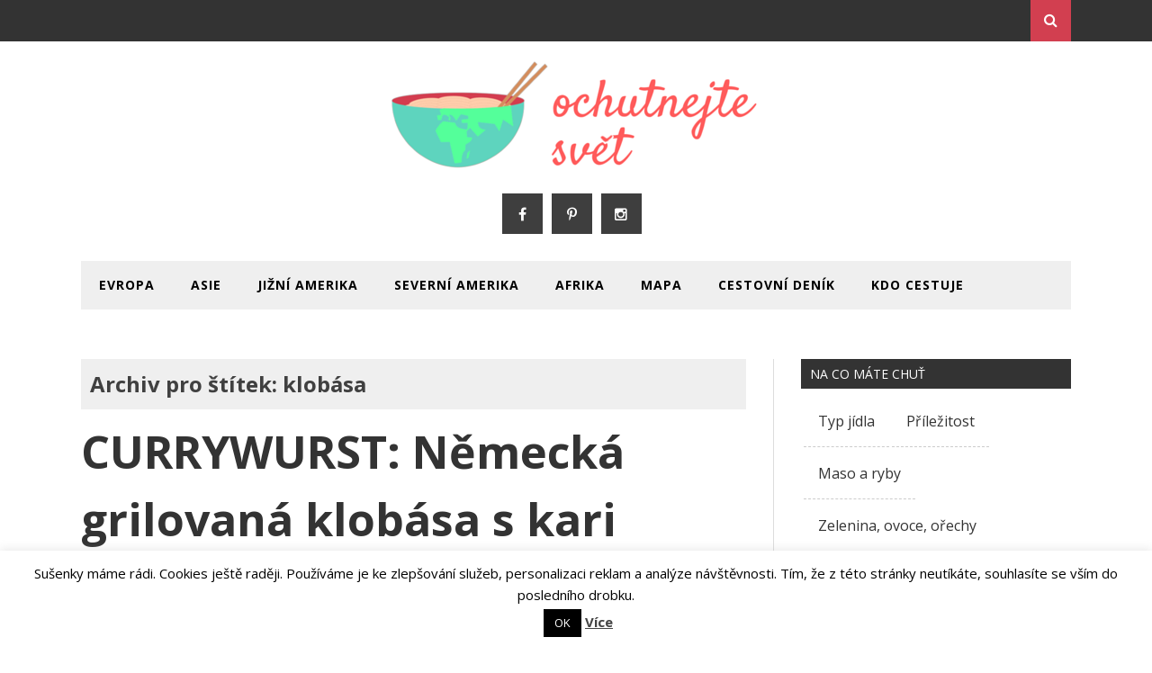

--- FILE ---
content_type: text/html; charset=UTF-8
request_url: https://ochutnejtesvet.cz/tag/klobasa/
body_size: 39406
content:
<!DOCTYPE html>
<html lang="cs-CZ" prefix="og: http://ogp.me/ns#">
<head>
<meta charset="UTF-8">
<meta name="viewport" content="width=device-width, initial-scale=1">
<link rel="profile" href="https://gmpg.org/xfn/11">
<link rel="pingback" href="https://ochutnejtesvet.cz/xmlrpc.php">
<title>✈ klobása: recepty z celého světa - Ochutnejte svět</title>

<!-- This site is optimized with the Yoast SEO plugin v9.2.1 - https://yoast.com/wordpress/plugins/seo/ -->
<meta name="description" content="Recepty z celého světa na jednom místě. Co dnes musíte vyzkoušet? -&gt; klobása! Díky této stránce už nikdy nebude vaření nuda. Nasedáme!"/>
<link rel="canonical" href="https://ochutnejtesvet.cz/tag/klobasa/" />
<meta property="og:locale" content="cs_CZ" />
<meta property="og:type" content="object" />
<meta property="og:title" content="✈ klobása: recepty z celého světa - Ochutnejte svět" />
<meta property="og:description" content="Recepty z celého světa na jednom místě. Co dnes musíte vyzkoušet? -&gt; klobása! Díky této stránce už nikdy nebude vaření nuda. Nasedáme!" />
<meta property="og:url" content="https://ochutnejtesvet.cz/tag/klobasa/" />
<meta property="og:site_name" content="Ochutnejte svět" />
<meta name="twitter:card" content="summary" />
<meta name="twitter:description" content="Recepty z celého světa na jednom místě. Co dnes musíte vyzkoušet? -&gt; klobása! Díky této stránce už nikdy nebude vaření nuda. Nasedáme!" />
<meta name="twitter:title" content="✈ klobása: recepty z celého světa - Ochutnejte svět" />
<script type='application/ld+json'>{"@context":"https:\/\/schema.org","@type":"Person","url":"https:\/\/ochutnejtesvet.cz\/","sameAs":["https:\/\/www.facebook.com\/Ochutnejte-sv\u011bt-1583783311844183\/?fref=ts","https:\/\/www.instagram.com\/ochutnejtesvet.cz\/"],"@id":"#person","name":"Petra Andr\u00fdskov\u00e1"}</script>
<!-- / Yoast SEO plugin. -->

<link rel='dns-prefetch' href='//fonts.googleapis.com' />
<link rel='dns-prefetch' href='//s.w.org' />
<link rel='dns-prefetch' href='//k4z6w9b5.stackpathcdn.com' />
<link rel='dns-prefetch' href='//cdn.shareaholic.net' />
<link rel='dns-prefetch' href='//www.shareaholic.net' />
<link rel='dns-prefetch' href='//analytics.shareaholic.com' />
<link rel='dns-prefetch' href='//recs.shareaholic.com' />
<link rel='dns-prefetch' href='//go.shareaholic.com' />
<link rel='dns-prefetch' href='//partner.shareaholic.com' />
<link rel="alternate" type="application/rss+xml" title="Ochutnejte svět &raquo; RSS zdroj" href="https://ochutnejtesvet.cz/feed/" />
<link rel="alternate" type="application/rss+xml" title="Ochutnejte svět &raquo; RSS komentářů" href="https://ochutnejtesvet.cz/comments/feed/" />
<link rel="alternate" type="application/rss+xml" title="Ochutnejte svět &raquo; RSS pro štítek klobása" href="https://ochutnejtesvet.cz/tag/klobasa/feed/" />
<!-- Powered by Shareaholic; Grow your Audience faster! - https://www.shareaholic.com -->
<link rel='preload' href='//cdn.shareaholic.net/assets/pub/shareaholic.js' as='script'/>
<script data-no-minify='1' data-cfasync='false'>
//<![CDATA[
_SHR_SETTINGS = {"endpoints":{"local_recs_url":"https:\/\/ochutnejtesvet.cz\/wp-admin\/admin-ajax.php?action=shareaholic_permalink_related","ajax_url":"https:\/\/ochutnejtesvet.cz\/wp-admin\/admin-ajax.php","share_counts_url":"https:\/\/ochutnejtesvet.cz\/wp-admin\/admin-ajax.php?action=shareaholic_share_counts_api"},"site_id":"40332f5808144e8e267fb9519b2b8407"};
//]]>
</script>
<script data-no-minify='1' data-cfasync='false' src='//cdn.shareaholic.net/assets/pub/shareaholic.js' data-shr-siteid='40332f5808144e8e267fb9519b2b8407' async ></script>

<!-- Shareaholic Content Tags -->
<meta name='shareaholic:site_name' content='Ochutnejte svět' />
<meta name='shareaholic:language' content='cs-CZ' />
<meta name='shareaholic:article_visibility' content='private' />
<meta name='shareaholic:site_id' content='40332f5808144e8e267fb9519b2b8407' />
<meta name='shareaholic:wp_version' content='9.3.3' />

<!-- Shareaholic Content Tags End -->
		<script type="text/javascript">
			window._wpemojiSettings = {"baseUrl":"https:\/\/s.w.org\/images\/core\/emoji\/11\/72x72\/","ext":".png","svgUrl":"https:\/\/s.w.org\/images\/core\/emoji\/11\/svg\/","svgExt":".svg","source":{"concatemoji":"https:\/\/ochutnejtesvet.cz\/wp-includes\/js\/wp-emoji-release.min.js?ver=4.9.28"}};
			!function(e,a,t){var n,r,o,i=a.createElement("canvas"),p=i.getContext&&i.getContext("2d");function s(e,t){var a=String.fromCharCode;p.clearRect(0,0,i.width,i.height),p.fillText(a.apply(this,e),0,0);e=i.toDataURL();return p.clearRect(0,0,i.width,i.height),p.fillText(a.apply(this,t),0,0),e===i.toDataURL()}function c(e){var t=a.createElement("script");t.src=e,t.defer=t.type="text/javascript",a.getElementsByTagName("head")[0].appendChild(t)}for(o=Array("flag","emoji"),t.supports={everything:!0,everythingExceptFlag:!0},r=0;r<o.length;r++)t.supports[o[r]]=function(e){if(!p||!p.fillText)return!1;switch(p.textBaseline="top",p.font="600 32px Arial",e){case"flag":return s([55356,56826,55356,56819],[55356,56826,8203,55356,56819])?!1:!s([55356,57332,56128,56423,56128,56418,56128,56421,56128,56430,56128,56423,56128,56447],[55356,57332,8203,56128,56423,8203,56128,56418,8203,56128,56421,8203,56128,56430,8203,56128,56423,8203,56128,56447]);case"emoji":return!s([55358,56760,9792,65039],[55358,56760,8203,9792,65039])}return!1}(o[r]),t.supports.everything=t.supports.everything&&t.supports[o[r]],"flag"!==o[r]&&(t.supports.everythingExceptFlag=t.supports.everythingExceptFlag&&t.supports[o[r]]);t.supports.everythingExceptFlag=t.supports.everythingExceptFlag&&!t.supports.flag,t.DOMReady=!1,t.readyCallback=function(){t.DOMReady=!0},t.supports.everything||(n=function(){t.readyCallback()},a.addEventListener?(a.addEventListener("DOMContentLoaded",n,!1),e.addEventListener("load",n,!1)):(e.attachEvent("onload",n),a.attachEvent("onreadystatechange",function(){"complete"===a.readyState&&t.readyCallback()})),(n=t.source||{}).concatemoji?c(n.concatemoji):n.wpemoji&&n.twemoji&&(c(n.twemoji),c(n.wpemoji)))}(window,document,window._wpemojiSettings);
		</script>
		<style type="text/css">
img.wp-smiley,
img.emoji {
	display: inline !important;
	border: none !important;
	box-shadow: none !important;
	height: 1em !important;
	width: 1em !important;
	margin: 0 .07em !important;
	vertical-align: -0.1em !important;
	background: none !important;
	padding: 0 !important;
}
</style>
<link rel='stylesheet' id='cookie-law-info-css'  href='https://ochutnejtesvet.cz/wp-content/plugins/cookie-law-info/public/css/cookie-law-info-public.css?ver=1.9.0' type='text/css' media='all' />
<link rel='stylesheet' id='cookie-law-info-gdpr-css'  href='https://ochutnejtesvet.cz/wp-content/plugins/cookie-law-info/public/css/cookie-law-info-gdpr.css?ver=1.9.0' type='text/css' media='all' />
<link rel='stylesheet' id='responsive-lightbox-prettyphoto-css'  href='https://ochutnejtesvet.cz/wp-content/plugins/responsive-lightbox/assets/prettyphoto/prettyPhoto.min.css?ver=2.2.3' type='text/css' media='all' />
<link rel='stylesheet' id='tag-groups-css-frontend-structure-css'  href='https://ochutnejtesvet.cz/wp-content/plugins/tag-groups/assets/css/jquery-ui.structure.min.css?ver=1.31.6' type='text/css' media='all' />
<link rel='stylesheet' id='tag-groups-css-frontend-css'  href='https://ochutnejtesvet.cz/wp-content/plugins/tag-groups/assets/css/frontend.min.css?ver=1.31.6' type='text/css' media='all' />
<link rel='stylesheet' id='drag-themes-style-css'  href='https://ochutnejtesvet.cz/wp-content/themes/aqueduct/style.css?ver=1' type='text/css' media='all' />
<link rel='stylesheet' id='google-fonts-css'  href='//fonts.googleapis.com/css?family=Open+Sans%3A400%2C700&#038;ver=4.9.28' type='text/css' media='all' />
<link rel='stylesheet' id='font-awesome-css'  href='https://ochutnejtesvet.cz/wp-content/themes/aqueduct/css/font-awesome.min.css?ver=4.9.28' type='text/css' media='all' />
<link rel='stylesheet' id='newsletter-css'  href='https://ochutnejtesvet.cz/wp-content/plugins/newsletter/style.css?ver=6.8.4' type='text/css' media='all' />
<link rel='stylesheet' id='rating_style-css'  href='https://ochutnejtesvet.cz/wp-content/plugins/all-in-one-schemaorg-rich-snippets/css/jquery.rating.css?ver=1.0' type='text/css' media='all' />
<link rel='stylesheet' id='bsf_style-css'  href='https://ochutnejtesvet.cz/wp-content/plugins/all-in-one-schemaorg-rich-snippets/css/style.css?ver=1.0' type='text/css' media='all' />
<style id='quads-styles-inline-css' type='text/css'>
.quads-ad-label { font-size: 12px; text-align: center; color: #333;}
</style>
<script>if (document.location.protocol != "https:") {document.location = document.URL.replace(/^http:/i, "https:");}</script><script type='text/javascript' src='https://ochutnejtesvet.cz/wp-includes/js/jquery/jquery.js?ver=1.12.4'></script>
<script type='text/javascript' src='https://ochutnejtesvet.cz/wp-includes/js/jquery/jquery-migrate.min.js?ver=1.4.1'></script>
<script type='text/javascript'>
/* <![CDATA[ */
var Cli_Data = {"nn_cookie_ids":[],"cookielist":[],"ccpaEnabled":"","ccpaRegionBased":"","ccpaBarEnabled":"","ccpaType":"gdpr","js_blocking":"","custom_integration":""};
var cli_cookiebar_settings = {"animate_speed_hide":"500","animate_speed_show":"500","background":"#fff","border":"#444","border_on":"","button_1_button_colour":"#000","button_1_button_hover":"#000000","button_1_link_colour":"#fff","button_1_as_button":"1","button_1_new_win":"","button_2_button_colour":"#333","button_2_button_hover":"#292929","button_2_link_colour":"#444","button_2_as_button":"","button_2_hidebar":"","button_3_button_colour":"#000","button_3_button_hover":"#000000","button_3_link_colour":"#fff","button_3_as_button":"1","button_3_new_win":"","button_4_button_colour":"#000","button_4_button_hover":"#000000","button_4_link_colour":"#fff","button_4_as_button":"1","font_family":"inherit","header_fix":"","notify_animate_hide":"1","notify_animate_show":"","notify_div_id":"#cookie-law-info-bar","notify_position_horizontal":"right","notify_position_vertical":"bottom","scroll_close":"","scroll_close_reload":"","accept_close_reload":"","reject_close_reload":"","showagain_tab":"","showagain_background":"#fff","showagain_border":"#000","showagain_div_id":"#cookie-law-info-again","showagain_x_position":"100px","text":"#000","show_once_yn":"","show_once":"10000","logging_on":"","as_popup":"","popup_overlay":"1","bar_heading_text":"","cookie_bar_as":"banner","popup_showagain_position":"bottom-right","widget_position":"left"};
var log_object = {"ajax_url":"https:\/\/ochutnejtesvet.cz\/wp-admin\/admin-ajax.php"};
/* ]]> */
</script>
<script type='text/javascript' src='https://ochutnejtesvet.cz/wp-content/plugins/cookie-law-info/public/js/cookie-law-info-public.js?ver=1.9.0'></script>
<script type='text/javascript' src='https://ochutnejtesvet.cz/wp-content/plugins/responsive-lightbox/assets/prettyphoto/jquery.prettyPhoto.min.js?ver=2.2.3'></script>
<script type='text/javascript' src='https://ochutnejtesvet.cz/wp-content/plugins/responsive-lightbox/assets/infinitescroll/infinite-scroll.pkgd.min.js?ver=4.9.28'></script>
<script type='text/javascript'>
/* <![CDATA[ */
var rlArgs = {"script":"prettyphoto","selector":"lightbox","customEvents":"","activeGalleries":"1","animationSpeed":"normal","slideshow":"0","slideshowDelay":"5000","slideshowAutoplay":"0","opacity":"0.75","showTitle":"1","allowResize":"1","allowExpand":"1","width":"1080","height":"720","separator":"\/","theme":"pp_default","horizontalPadding":"20","hideFlash":"0","wmode":"opaque","videoAutoplay":"0","modal":"0","deeplinking":"0","overlayGallery":"1","keyboardShortcuts":"1","social":"0","woocommerce_gallery":"0","ajaxurl":"https:\/\/ochutnejtesvet.cz\/wp-admin\/admin-ajax.php","nonce":"c45ab06356"};
/* ]]> */
</script>
<script type='text/javascript' src='https://ochutnejtesvet.cz/wp-content/plugins/responsive-lightbox/js/front.js?ver=2.2.3'></script>
<script type='text/javascript' src='https://ochutnejtesvet.cz/wp-content/plugins/all-in-one-schemaorg-rich-snippets/js/jquery.rating.min.js'></script>
<link rel='https://api.w.org/' href='https://ochutnejtesvet.cz/wp-json/' />
<link rel="EditURI" type="application/rsd+xml" title="RSD" href="https://ochutnejtesvet.cz/xmlrpc.php?rsd" />
<link rel="wlwmanifest" type="application/wlwmanifest+xml" href="https://ochutnejtesvet.cz/wp-includes/wlwmanifest.xml" /> 
<meta name="generator" content="WordPress 4.9.28" />
<script type="text/javascript">var ajaxurl = "https://ochutnejtesvet.cz/wp-admin/admin-ajax.php";</script><!-- Global site tag (gtag.js) - Google Analytics -->
<script async src="https://www.googletagmanager.com/gtag/js?id=UA-73804237-1"></script>
<script>
  window.dataLayer = window.dataLayer || [];
  function gtag(){dataLayer.push(arguments);}
  gtag('js', new Date());

  gtag('config', 'UA-73804237-1');
</script>


<script async src="//pagead2.googlesyndication.com/pagead/js/adsbygoogle.js"></script>
<script>
  (adsbygoogle = window.adsbygoogle || []).push({
    google_ad_client: "ca-pub-6060407353604587",
    enable_page_level_ads: true
  });
</script><!-- <meta name="NextGEN" version="3.3.11" /> -->
<script src="//pagead2.googlesyndication.com/pagead/js/adsbygoogle.js"></script><script type="text/javascript" src="https://ochutnejtesvet.cz/wp-content/plugins/quick-adsense-reloaded/assets/js/ads.js"></script><script type='text/javascript'>document.cookie = 'quads_browser_width='+screen.width;</script>			<script type="text/javascript">
				var cli_flush_cache = true;
			</script>
<link rel="icon" href="https://ochutnejtesvet.cz/wp-content/uploads/2016/06/cropped-ochutnejte-svět-logo1-32x32.png" sizes="32x32" />
<link rel="icon" href="https://ochutnejtesvet.cz/wp-content/uploads/2016/06/cropped-ochutnejte-svět-logo1-192x192.png" sizes="192x192" />
<link rel="apple-touch-icon-precomposed" href="https://ochutnejtesvet.cz/wp-content/uploads/2016/06/cropped-ochutnejte-svět-logo1-180x180.png" />
<meta name="msapplication-TileImage" content="https://ochutnejtesvet.cz/wp-content/uploads/2016/06/cropped-ochutnejte-svět-logo1-270x270.png" />

<style>
/*--------------------------------------------------------------
5.1 Links
--------------------------------------------------------------*/
a {
color:#333333;
}


a:hover,
a:focus,
a:active{
color:#d23f50;
}

html{
	font-family:Open Sans;
}

.menu-footer ul ul li:hover > a,
.menu-footer ul ul li a:hover, .hentry .entry-meta, .menu-footer > ul > li:hover > a, .drag-social-button a:hover, .three-column-footer h2{
  color: #d23f50;
}
.searchboxcontainer,
button,
input[type="button"],
input[type="reset"],
input[type="submit"],
.newsticker-holder span,
.slider-title,
.titlecatholder span,
.read-more-button a,
.paging .nav-links span,
.howl-email-subs-box,
.woocommerce #respond input#submit,
.woocommerce a.button,
.woocommerce button.button,
.woocommerce input.button,
.main-navigation ul ul,
.main-navigation ul li:hover,
.main-navigation ul .current-menu-item,
.tagcloud a:hover,
.drag-social-button-center ul li a:hover
{
background: #d23f50;
}
.entry-content{
font-size: 14px;
}
/*--------------------------------------------------------------
5.1 Boxed Layout
--------------------------------------------------------------*/
.secondary-navigation .tinynav{
	background: #d23f50;
}
</style>

</head>

<body data-rsssl=1 class="archive tag tag-klobasa tag-270 wp-custom-logo" itemscope="itemscope" itemtype="http://schema.org/WebPage">
<div id="page" class="hfeed site">

<div class="drag-navbar">
<div class="container">

                <nav id="site-navigation" class="main-navigation" role="navigation">
					</nav><!-- #site-navigation -->
<div class="searchboxcontainer"><i class="fa fa-search"></i></div>
</div>
</div>
<div class="srchcontainer">
<div class="srchcontainerin">
<form role="search" method="get" class="search-form" action="https://ochutnejtesvet.cz/">
				<label>
					<span class="screen-reader-text">Vyhledávání</span>
					<input type="search" class="search-field" placeholder="Hledat &hellip;" value="" name="s" />
				</label>
				<input type="submit" class="search-submit" value="Hledat" />
			</form></div>
</div>
	<header id="masthead" class="site-header" itemscope="itemscope" itemtype="http://schema.org/WPHeader" role="banner">
        <div class="container">
        		<div class="site-branding-center">
				<a href="https://ochutnejtesvet.cz/" class="custom-logo-link" rel="home" itemprop="url"><img width="426" height="123" src="https://ochutnejtesvet.cz/wp-content/uploads/2016/06/cropped-svet-1-1-e1467835930537.png" class="custom-logo" alt="Ochutnejte svět" itemprop="logo" /></a>		</div><!-- .site-branding -->
				   <center><div class="drag-social-button-center">
	         <ul>
             <li><a class="fblink" href="https://www.facebook.com/ochutnejtesvet.cz/" target="blank"><i class="fa fa-facebook"></i></a></li>
 <li><a class="pinlink" href="https://cz.pinterest.com/petralandryskov/ochutnejte-svt/" target="blank"><i class="fa fa-pinterest-p"></i></a></li>
 <li><a class="instalink" href="https://www.instagram.com/ochutnejte.svet/" target="blank"><i class="fa fa-instagram"></i></a></li>	         </ul>
	        </div></center>

            <nav class="secondary-navigation secondary-navigation-center" itemscope="itemscope" itemtype="http://schema.org/SiteNavigationElement" role="navigation">
			<div class="menu-footer">
		<ul id="menu-kam-se-chcete-podivat" class="menu"><li id="menu-item-8" class="menu-item menu-item-type-taxonomy menu-item-object-category menu-item-has-children menu-item-8"><a href="https://ochutnejtesvet.cz/category/evropska-kuchyne/">Evropa</a>
<ul class="sub-menu">
	<li id="menu-item-688" class="menu-item menu-item-type-taxonomy menu-item-object-category menu-item-688"><a href="https://ochutnejtesvet.cz/category/evropska-kuchyne/bulharska-kuchyne/">Bulharsko</a></li>
	<li id="menu-item-2382" class="menu-item menu-item-type-taxonomy menu-item-object-category menu-item-2382"><a href="https://ochutnejtesvet.cz/category/evropska-kuchyne/estonska-kuchyne/">Estonsko</a></li>
	<li id="menu-item-478" class="menu-item menu-item-type-taxonomy menu-item-object-category menu-item-478"><a href="https://ochutnejtesvet.cz/category/evropska-kuchyne/francouzska-kuchyne/">Francie</a></li>
	<li id="menu-item-475" class="menu-item menu-item-type-taxonomy menu-item-object-category menu-item-475"><a href="https://ochutnejtesvet.cz/category/evropska-kuchyne/italska-kuchyne/">Itálie</a></li>
	<li id="menu-item-1718" class="menu-item menu-item-type-taxonomy menu-item-object-category menu-item-1718"><a href="https://ochutnejtesvet.cz/category/evropska-kuchyne/nemecka-kuchyne/">Německo</a></li>
	<li id="menu-item-689" class="menu-item menu-item-type-taxonomy menu-item-object-category menu-item-689"><a href="https://ochutnejtesvet.cz/category/evropska-kuchyne/portugalska-kuchyne/">Portugalsko</a></li>
	<li id="menu-item-1719" class="menu-item menu-item-type-taxonomy menu-item-object-category menu-item-1719"><a href="https://ochutnejtesvet.cz/category/evropska-kuchyne/rakouska-kuchyne/">Rakousko</a></li>
	<li id="menu-item-1720" class="menu-item menu-item-type-taxonomy menu-item-object-category menu-item-1720"><a href="https://ochutnejtesvet.cz/category/evropska-kuchyne/ruska-kuchyne/">Rusko</a></li>
	<li id="menu-item-476" class="menu-item menu-item-type-taxonomy menu-item-object-category menu-item-476"><a href="https://ochutnejtesvet.cz/category/evropska-kuchyne/recka-kuchyne/">Řecko</a></li>
	<li id="menu-item-2383" class="menu-item menu-item-type-taxonomy menu-item-object-category menu-item-2383"><a href="https://ochutnejtesvet.cz/category/evropska-kuchyne/san-marino/">San Marino</a></li>
	<li id="menu-item-477" class="menu-item menu-item-type-taxonomy menu-item-object-category menu-item-477"><a href="https://ochutnejtesvet.cz/category/evropska-kuchyne/spanelska-kuchyne/">Španělsko</a></li>
	<li id="menu-item-1405" class="menu-item menu-item-type-taxonomy menu-item-object-category menu-item-1405"><a href="https://ochutnejtesvet.cz/category/evropska-kuchyne/svedska-kuchyne/">Švédsko</a></li>
	<li id="menu-item-690" class="menu-item menu-item-type-taxonomy menu-item-object-category menu-item-690"><a href="https://ochutnejtesvet.cz/category/evropska-kuchyne/svycarska-kuchyne/">Švýcarsko</a></li>
	<li id="menu-item-1721" class="menu-item menu-item-type-taxonomy menu-item-object-category menu-item-1721"><a href="https://ochutnejtesvet.cz/category/evropska-kuchyne/ukrajinska-kuchyne/">Ukrajina</a></li>
	<li id="menu-item-3361" class="menu-item menu-item-type-taxonomy menu-item-object-category menu-item-3361"><a href="https://ochutnejtesvet.cz/category/evropska-kuchyne/britska-kuchyne/">Velká Británie</a></li>
</ul>
</li>
<li id="menu-item-9" class="menu-item menu-item-type-taxonomy menu-item-object-category menu-item-has-children menu-item-9"><a href="https://ochutnejtesvet.cz/category/asijska-kuchyne/">Asie</a>
<ul class="sub-menu">
	<li id="menu-item-1407" class="menu-item menu-item-type-taxonomy menu-item-object-category menu-item-1407"><a href="https://ochutnejtesvet.cz/category/asijska-kuchyne/armenska-kuchyne/">Arménie</a></li>
	<li id="menu-item-1712" class="menu-item menu-item-type-taxonomy menu-item-object-category menu-item-1712"><a href="https://ochutnejtesvet.cz/category/asijska-kuchyne/cinska-kuchyne/">Čína</a></li>
	<li id="menu-item-1713" class="menu-item menu-item-type-taxonomy menu-item-object-category menu-item-1713"><a href="https://ochutnejtesvet.cz/category/asijska-kuchyne/gruzinska-kuchyne/">Gruzie</a></li>
	<li id="menu-item-686" class="menu-item menu-item-type-taxonomy menu-item-object-category menu-item-686"><a href="https://ochutnejtesvet.cz/category/asijska-kuchyne/indicka-kuchyne/">Indie</a></li>
	<li id="menu-item-900" class="menu-item menu-item-type-taxonomy menu-item-object-category menu-item-900"><a href="https://ochutnejtesvet.cz/category/asijska-kuchyne/indoneska-kuchyne/">Indonésie</a></li>
	<li id="menu-item-1714" class="menu-item menu-item-type-taxonomy menu-item-object-category menu-item-1714"><a href="https://ochutnejtesvet.cz/category/asijska-kuchyne/iracka-kuchyne/">Írák</a></li>
	<li id="menu-item-978" class="menu-item menu-item-type-taxonomy menu-item-object-category menu-item-978"><a href="https://ochutnejtesvet.cz/category/asijska-kuchyne/iranska-kuchyne/">Írán</a></li>
	<li id="menu-item-479" class="menu-item menu-item-type-taxonomy menu-item-object-category menu-item-479"><a href="https://ochutnejtesvet.cz/category/asijska-kuchyne/izraelska-kuchyne/">Izrael</a></li>
	<li id="menu-item-480" class="menu-item menu-item-type-taxonomy menu-item-object-category menu-item-480"><a href="https://ochutnejtesvet.cz/category/asijska-kuchyne/japonska-kuchyne/">Japonsko</a></li>
	<li id="menu-item-687" class="menu-item menu-item-type-taxonomy menu-item-object-category menu-item-687"><a href="https://ochutnejtesvet.cz/category/asijska-kuchyne/jihokorejska-kuchyne/">Jižní Korea</a></li>
	<li id="menu-item-481" class="menu-item menu-item-type-taxonomy menu-item-object-category menu-item-481"><a href="https://ochutnejtesvet.cz/category/asijska-kuchyne/kambodzska-kuchyne/">Kambodža</a></li>
	<li id="menu-item-482" class="menu-item menu-item-type-taxonomy menu-item-object-category menu-item-482"><a href="https://ochutnejtesvet.cz/category/asijska-kuchyne/libanonska-kuchyne/">Libanon</a></li>
	<li id="menu-item-2381" class="menu-item menu-item-type-taxonomy menu-item-object-category menu-item-2381"><a href="https://ochutnejtesvet.cz/category/asijska-kuchyne/palestinska-kuchyne/">Palestina</a></li>
	<li id="menu-item-1715" class="menu-item menu-item-type-taxonomy menu-item-object-category menu-item-1715"><a href="https://ochutnejtesvet.cz/category/asijska-kuchyne/srilanska-kuchyne/">Srí Lanka</a></li>
	<li id="menu-item-1716" class="menu-item menu-item-type-taxonomy menu-item-object-category menu-item-1716"><a href="https://ochutnejtesvet.cz/category/asijska-kuchyne/syrska-kuchyne/">Sýrie</a></li>
	<li id="menu-item-483" class="menu-item menu-item-type-taxonomy menu-item-object-category menu-item-483"><a href="https://ochutnejtesvet.cz/category/asijska-kuchyne/thajska-kuchyne/">Thajsko</a></li>
	<li id="menu-item-484" class="menu-item menu-item-type-taxonomy menu-item-object-category menu-item-484"><a href="https://ochutnejtesvet.cz/category/asijska-kuchyne/turecka-kuchyne/">Turecko</a></li>
	<li id="menu-item-485" class="menu-item menu-item-type-taxonomy menu-item-object-category menu-item-485"><a href="https://ochutnejtesvet.cz/category/asijska-kuchyne/vietnamska-kuchyne/">Vietnam</a></li>
</ul>
</li>
<li id="menu-item-11" class="menu-item menu-item-type-taxonomy menu-item-object-category menu-item-has-children menu-item-11"><a href="https://ochutnejtesvet.cz/category/jihoamericka-kuchyne/">Jižní Amerika</a>
<ul class="sub-menu">
	<li id="menu-item-996" class="menu-item menu-item-type-taxonomy menu-item-object-category menu-item-996"><a href="https://ochutnejtesvet.cz/category/jihoamericka-kuchyne/argentinska-kuchyne/">Argentina</a></li>
	<li id="menu-item-486" class="menu-item menu-item-type-taxonomy menu-item-object-category menu-item-486"><a href="https://ochutnejtesvet.cz/category/jihoamericka-kuchyne/brazilska-kuchyne/">Brazílie</a></li>
	<li id="menu-item-1406" class="menu-item menu-item-type-taxonomy menu-item-object-category menu-item-1406"><a href="https://ochutnejtesvet.cz/category/jihoamericka-kuchyne/chilska-kuchyne/">Chile</a></li>
	<li id="menu-item-770" class="menu-item menu-item-type-taxonomy menu-item-object-category menu-item-770"><a href="https://ochutnejtesvet.cz/category/jihoamericka-kuchyne/venezuelska-kuchyne/">Venezuela</a></li>
</ul>
</li>
<li id="menu-item-276" class="menu-item menu-item-type-taxonomy menu-item-object-category menu-item-has-children menu-item-276"><a href="https://ochutnejtesvet.cz/category/severoamericka-kuchyne/">Severní Amerika</a>
<ul class="sub-menu">
	<li id="menu-item-487" class="menu-item menu-item-type-taxonomy menu-item-object-category menu-item-487"><a href="https://ochutnejtesvet.cz/category/severoamericka-kuchyne/kanadska-kuchyne/">Kanada</a></li>
	<li id="menu-item-488" class="menu-item menu-item-type-taxonomy menu-item-object-category menu-item-488"><a href="https://ochutnejtesvet.cz/category/severoamericka-kuchyne/mexicka-kuchyne/">Mexiko</a></li>
	<li id="menu-item-489" class="menu-item menu-item-type-taxonomy menu-item-object-category menu-item-489"><a href="https://ochutnejtesvet.cz/category/severoamericka-kuchyne/americka-kuchyne/">USA</a></li>
</ul>
</li>
<li id="menu-item-12" class="menu-item menu-item-type-taxonomy menu-item-object-category menu-item-has-children menu-item-12"><a href="https://ochutnejtesvet.cz/category/africka-kuchyne/">Afrika</a>
<ul class="sub-menu">
	<li id="menu-item-2379" class="menu-item menu-item-type-taxonomy menu-item-object-category menu-item-2379"><a href="https://ochutnejtesvet.cz/category/africka-kuchyne/alzirska-kuchyne/">Alžírsko</a></li>
	<li id="menu-item-490" class="menu-item menu-item-type-taxonomy menu-item-object-category menu-item-490"><a href="https://ochutnejtesvet.cz/category/africka-kuchyne/etiopska-kuchyne/">Etiopie</a></li>
	<li id="menu-item-2380" class="menu-item menu-item-type-taxonomy menu-item-object-category menu-item-2380"><a href="https://ochutnejtesvet.cz/category/africka-kuchyne/ghanska-kuchyne/">Ghana</a></li>
	<li id="menu-item-1850" class="menu-item menu-item-type-taxonomy menu-item-object-category menu-item-1850"><a href="https://ochutnejtesvet.cz/category/africka-kuchyne/marocka-kuchyne/">Maroko</a></li>
	<li id="menu-item-491" class="menu-item menu-item-type-taxonomy menu-item-object-category menu-item-491"><a href="https://ochutnejtesvet.cz/category/africka-kuchyne/somalska-kuchyne/">Somálsko</a></li>
	<li id="menu-item-899" class="menu-item menu-item-type-taxonomy menu-item-object-category menu-item-899"><a href="https://ochutnejtesvet.cz/category/africka-kuchyne/stredoafricka-kuchyne/">Středoafrická republika</a></li>
	<li id="menu-item-492" class="menu-item menu-item-type-taxonomy menu-item-object-category menu-item-492"><a href="https://ochutnejtesvet.cz/category/africka-kuchyne/tuniska-kuchyne/">Tunisko</a></li>
</ul>
</li>
<li id="menu-item-529" class="menu-item menu-item-type-post_type menu-item-object-page menu-item-529"><a href="https://ochutnejtesvet.cz/mapa/">Mapa</a></li>
<li id="menu-item-2139" class="menu-item menu-item-type-taxonomy menu-item-object-category menu-item-2139"><a href="https://ochutnejtesvet.cz/category/cestovni-denik/">Cestovní deník</a></li>
<li id="menu-item-530" class="menu-item menu-item-type-post_type menu-item-object-page menu-item-530"><a href="https://ochutnejtesvet.cz/kontakt/">Kdo cestuje</a></li>
</ul></div>
		</nav>

	</div>	
	</header><!-- #masthead -->

	<div id="content" class="site-content">
<div class="main-outer container">
	<div id="primary" class="content-area">
		<main id="main" class="site-main" role="main" itemprop="mainContentOfPage" itemscope="itemscope" itemtype="http://schema.org/Blog">

		
			<header class="page-header">
				<div class="archive-description" style="padding-top: 10px;"><h2>Archiv pro štítek: klobása</h2></div>			</header><!-- .page-header -->

						
				
<article id="post-2028" class="post-2028 post type-post status-publish format-standard has-post-thumbnail hentry category-evropska-kuchyne category-nemecka-kuchyne category-svetova-kuchyne tag-brambory tag-cibule tag-cukr-krystal tag-hlavni-jidla tag-kari tag-klobasa tag-paprika tag-rajcatove-pyre tag-vinny-ocet" itemscope="itemscope" itemtype="http://schema.org/BlogPosting" itemprop="blogPost">
	<header class="entry-header">
		<h2 class="entry-title" itemprop="headline"><a href="https://ochutnejtesvet.cz/currywurst/" rel="bookmark">CURRYWURST: Německá grilovaná klobása s kari kečupem</a></h2>
				<div class="entry-meta">
			<div class="postdcp"><span class="posted-on"><i class="fa fa-calendar-o"></i> <a href="https://ochutnejtesvet.cz/currywurst/" rel="bookmark"><time class="entry-date published" datetime="2018-02-27T20:07:06+00:00">27.2.2018</time><time class="updated" datetime="2018-04-02T11:53:31+00:00">2.4.2018</time></a></span><span class="entry-author" itemscope="itemscope"><i class="fa fa-user"></i><a href="https://ochutnejtesvet.cz/author/administrator/" rel="author"><span itemprop="name">Kapitánka</span></a></span><span class="comment-count"><i class="fa fa-comments"></i> <a href="https://ochutnejtesvet.cz/currywurst//#comment">0</a></span></div>
		</div><!-- .entry-meta -->
			</header><!-- .entry-header -->

	<div class="entry-content">
		<div class="thumbnail-container" itemprop="image">
		<a href="https://ochutnejtesvet.cz/currywurst/" class="thumbnail-wrapper"><img src="https://ochutnejtesvet.cz/wp-content/uploads/2018/02/IMG_1106-1-300x225.jpg" alt="CURRYWURST: Německá grilovaná klobása s kari kečupem" /></a></div>
<div class="entry-summary" itemprop="text">
<div style='display:none;' class='shareaholic-canvas' data-app='share_buttons' data-title='CURRYWURST: Německá grilovaná klobása s kari kečupem' data-link='https://ochutnejtesvet.cz/currywurst/' data-app-id-name='category_above_content'></div><p>Další ze série nejoblíbenějších světových street food jídel! Tentokrát zamíříme do německého Berlína, kde currywurst neboli grilovaná klobása s kari kečupem patří mezi nejoblíbenější jídla [&hellip;]</p>
<div style='display:none;' class='shareaholic-canvas' data-app='share_buttons' data-title='CURRYWURST: Německá grilovaná klobása s kari kečupem' data-link='https://ochutnejtesvet.cz/currywurst/' data-app-id-name='category_below_content'></div><div style='display:none;' class='shareaholic-canvas' data-app='recommendations' data-title='CURRYWURST: Německá grilovaná klobása s kari kečupem' data-link='https://ochutnejtesvet.cz/currywurst/' data-app-id-name='category_below_content'></div></div>
	</div><!-- .entry-content -->

	<footer class="entry-footer">
		<div class="read-more-button"><a href="https://ochutnejtesvet.cz/currywurst/">Read More <i class="fa fa-long-arrow-right"></i></a></div>
	</footer><!-- .entry-footer -->
</article><!-- #post-## -->

			
				
<article id="post-2023" class="post-2023 post type-post status-publish format-standard has-post-thumbnail hentry category-severoamericka-kuchyne category-americka-kuchyne tag-bazalka tag-cesnek tag-cibule tag-hlavni-jidla tag-kajensky-pepr tag-klobasa tag-krevety tag-kureci-maso tag-kureci-vyvar tag-oregano tag-paprika tag-rajcatove-pyre tag-rapikaty-celer tag-ryze tag-tymian tag-worcestrova-omacka" itemscope="itemscope" itemtype="http://schema.org/BlogPosting" itemprop="blogPost">
	<header class="entry-header">
		<h2 class="entry-title" itemprop="headline"><a href="https://ochutnejtesvet.cz/ryze-jambalaya/" rel="bookmark">JAMBALAYA: kreolská rýže z amerického New Orleans</a></h2>
				<div class="entry-meta">
			<div class="postdcp"><span class="posted-on"><i class="fa fa-calendar-o"></i> <a href="https://ochutnejtesvet.cz/ryze-jambalaya/" rel="bookmark"><time class="entry-date published updated" datetime="2018-02-09T23:34:22+00:00">9.2.2018</time></a></span><span class="entry-author" itemscope="itemscope"><i class="fa fa-user"></i><a href="https://ochutnejtesvet.cz/author/administrator/" rel="author"><span itemprop="name">Kapitánka</span></a></span><span class="comment-count"><i class="fa fa-comments"></i> <a href="https://ochutnejtesvet.cz/ryze-jambalaya//#comment">1</a></span></div>
		</div><!-- .entry-meta -->
			</header><!-- .entry-header -->

	<div class="entry-content">
		<div class="thumbnail-container" itemprop="image">
		<a href="https://ochutnejtesvet.cz/ryze-jambalaya/" class="thumbnail-wrapper"><img src="https://ochutnejtesvet.cz/wp-content/uploads/2018/02/IMG_0839-1-300x225.jpg" alt="JAMBALAYA: kreolská rýže z amerického New Orleans" /></a></div>
<div class="entry-summary" itemprop="text">
<div style='display:none;' class='shareaholic-canvas' data-app='share_buttons' data-title='JAMBALAYA: kreolská rýže z amerického New Orleans' data-link='https://ochutnejtesvet.cz/ryze-jambalaya/' data-app-id-name='category_above_content'></div><p>&nbsp; Ano, tento recept patří do amerických kuchařek. Jak ale víte, Amerika se svého času hemžila dobyvateli ze Španělska, Francie i jiných států. A právě [&hellip;]</p>
<div style='display:none;' class='shareaholic-canvas' data-app='share_buttons' data-title='JAMBALAYA: kreolská rýže z amerického New Orleans' data-link='https://ochutnejtesvet.cz/ryze-jambalaya/' data-app-id-name='category_below_content'></div><div style='display:none;' class='shareaholic-canvas' data-app='recommendations' data-title='JAMBALAYA: kreolská rýže z amerického New Orleans' data-link='https://ochutnejtesvet.cz/ryze-jambalaya/' data-app-id-name='category_below_content'></div></div>
	</div><!-- .entry-content -->

	<footer class="entry-footer">
		<div class="read-more-button"><a href="https://ochutnejtesvet.cz/ryze-jambalaya/">Read More <i class="fa fa-long-arrow-right"></i></a></div>
	</footer><!-- .entry-footer -->
</article><!-- #post-## -->

			
<div class="paging">

        

</div>
		
		</main><!-- #main -->
	</div><!-- #primary -->


<div id="secondary" class="widget-area" role="complementary" itemscope="itemscope" itemtype="http://schema.org/WPSideBar">
	<aside id="text-9" class="widget widget_text"><h3 class="widget-title">Na co máte chuť</h3>			<div class="textwidget"><div id="tag-groups-cloud-tabs-6981ff0ce29ec" class="tag-groups-cloud tag-groups-cloud-hidden"><ul><li><a href="#tabs-11" >Typ j&iacute;dla</a></li>
<li><a href="#tabs-12" >Př&iacute;ležitost</a></li>
<li><a href="#tabs-13" >Maso a ryby</a></li>
<li><a href="#tabs-14" >Zelenina, ovoce, ořechy</a></li>
<li><a href="#tabs-15" >Kořen&iacute; a bylinky</a></li>
<li><a href="#tabs-16" >Ml&eacute;čn&eacute; v&yacute;robky</a></li>
<li><a href="#tabs-17" >Ostatn&iacute;</a></li></ul><div id="tabs-11"><span class="tag-groups-tag" style="font-size:16px"><a href="https://ochutnejtesvet.cz/tag/dezerty/"  title="Dezerty, zákusky a jiné sladké laskominy jsou milované a žádané po celém světě. V Evropě standardně zakončují celé menu a jsou posledním chodem, který určuje výsledný dojem z jídla. Samotné slovo pochází z francouzského slova „desservir“, které znamená „uklidit stůl“. Původně se tak říkalo jídlu, které se servírovalo až poté, co se uklidil stůl. Zde však končí evropské vnímání dezertů – například v západní Africe nebo ve velké části Číny se dezerty nepovažují za součást menu a nejsou nijak spojovány s dalšími jídly. Je historicky doloženo, že sladkému propadali lidé již v dobách Mezopotámie. V této epoše byly sladké dezerty spojovány především se sušeným ovocem a s medem, v průběhu historie pak byl velkým zlomem počátek využívání cukrové třtiny ve Středověku. Dezerty mohou mít různou podobu – od dortů, přes sušenky, piškoty, zmrzlinu, koláče, až po pudinky a krémy. V současnosti se k dosažení sladkosti může využívat spousty sladidel: cukrové třtiny, palmového cukru, medu nebo různých sirupů (javorový sirup, melasa). Běžné je také použití mouky nebo škrobu, vajíček, mléčných výrobků a různých dochucovacích dobrot, jako je čokoláda, oříšky a ovoce. Mohou být pečené i nepečené. Jaké jsou celosvětově nejznámější dezerty? V anglicky mluvících zemích to jsou cookies, cheesecake a pudinky. Ve střední Evropě vládnou dorty a koláče, v románských kuchyních najdete spoustu dobrot, od italské zmrzliny a kávového tiramisu, přes španělské smažené churros, po francouzské croissanty a mousse. V Asii existuje spousta dezertů využívající lokálních surovin a ovoce, zmínit můžeme například čínské sladké polévky, turecké oříškové dezerty se sirupem, jako je baklava, nebo japonskou zálibu v želé a želatinách. (40)"  class="dezerty"><span class="tag-groups-label" style="font-size:16px">Dezerty</span></a></span> <span class="tag-groups-tag" style="font-size:16px"><a href="https://ochutnejtesvet.cz/tag/dip/"  title="(14)"  class="dip"><span class="tag-groups-label" style="font-size:16px">Dipy</span></a></span> <span class="tag-groups-tag" style="font-size:16px"><a href="https://ochutnejtesvet.cz/tag/grilovani/"  title="(7)"  class="grilovani"><span class="tag-groups-label" style="font-size:16px">Grilování</span></a></span> <span class="tag-groups-tag" style="font-size:16px"><a href="https://ochutnejtesvet.cz/tag/hlavni-jidla/"  title="(80)"  class="hlavni-jidla"><span class="tag-groups-label" style="font-size:16px">Hlavní jídla</span></a></span> <span class="tag-groups-tag" style="font-size:16px"><a href="https://ochutnejtesvet.cz/tag/pecivo/"  title="Ochutnejte křupavý chléb, jemné placky i jiné druhy pečiva z celého světa. Pečivo odjakživa neodmyslitelně patřilo na tradiční národní jídelníčky, ať už se servírovalo jako příloha nebo jako samotné jídlo. Jakkoli se jednotlivé druhy pečiva a chlebu od sebe liší, ve své symbolice se napříč světem příliš neliší. V mnoha kulturách je chléb považován za symbol základních životních potřeb: v Rusku Bolševikové slibovali &quot;mír, zemi a chléb&quot;. V Indii se za základní životní potřeby považuje &quot;roti, kapra aur maka&quot;, což v překladu znamená: chléb, oblečení a dům. Ve střední Evropě se chléb se solí nabízel hostům jako přivítání, v anglicky mluvících zemích se výraz &quot;bread&quot; používá jako metafora pro peníze. Na této stránce tak najdete recepty na pečivo, které jsou připravovány z pšeničné i kukuřičné mouky, na kynuté i nekynuté pečivo, připravované smažením, pečením i opékáním. Vyzkoušejte například tradiční indický naan, světoznámou řeckou pitu, domácí mexické tortilly a další lahodné pečivo, které vás přenese z vaší kuchyně až na konec světa. (10)"  class="pecivo"><span class="tag-groups-label" style="font-size:16px">Pečivo</span></a></span> <span class="tag-groups-tag" style="font-size:16px"><a href="https://ochutnejtesvet.cz/tag/polevky/"  title="Historie polévek je stejně dlouhá jako historie samotného vaření. Umění kombinace různých ingrediencí v&nbsp;jednom hrnci bylo vždy oblíbeným způsobem, jak připravit &lt;strong&gt;jednoduché, rychlé, chutné a výživné jídlo&lt;/strong&gt;. Polévky navíc vždy spojovaly tradice kočovných i nekočovných kultur, připravovaly se mezi bohatými i chudými. Základem polévek jsou především &lt;strong&gt;vývary&lt;/strong&gt; (také bujóny či consommé). Připravují se ze zeleniny, masa i ryb, spolu s&nbsp;kořením. Příprava dobrého vývaru se považuje za vrchol kuchařského umění, také proto, že je základem dalších chutných omáček.

Polévka může tvořit &lt;strong&gt;samostatný chod&lt;/strong&gt;, například vietnamské polévky &lt;strong&gt;pho&lt;/strong&gt; bez problému nasytí na celý den. Ve střední a východní Evropě je polévka &lt;strong&gt;počátečním chodem v&nbsp;celém menu&lt;/strong&gt;, který doplňuje nebo nahrazuje předkrm. Všechny polévky spojuje, že se připravují z&nbsp;lokálně dostupných ingrediencí. Můžeme si tak užít španělské studené polévky &lt;a href=&quot;https://ochutnejtesvet.cz/spanelske-gazpacho/&quot;&gt;gazpacho&lt;/a&gt;&nbsp;či &lt;a href=&quot;https://ochutnejtesvet.cz/polevka-salmorejo/&quot;&gt;salmorejo&lt;/a&gt;, ukrajinský &lt;a href=&quot;https://ochutnejtesvet.cz/rusky-borsc/&quot;&gt;boršč&lt;/a&gt; z&nbsp;červené řepy, italské zeleninové minestrone, francouzskou &lt;a href=&quot;https://ochutnejtesvet.cz/francouzska-cibulacka/&quot;&gt;cibulovou polévku&lt;/a&gt;, čínskou won ton, thajskou kokosovou polévku nebo japonskou miso polévky z&nbsp;řas. (8)"  class="polevky"><span class="tag-groups-label" style="font-size:16px">Polévky</span></a></span> <span class="tag-groups-tag" style="font-size:16px"><a href="https://ochutnejtesvet.cz/tag/predkrm/"  title="(14)"  class="predkrm"><span class="tag-groups-label" style="font-size:16px">Předkrmy</span></a></span> <span class="tag-groups-tag" style="font-size:16px"><a href="https://ochutnejtesvet.cz/tag/prilohy/"  title="(12)"  class="prilohy"><span class="tag-groups-label" style="font-size:16px">Přílohy</span></a></span> <span class="tag-groups-tag" style="font-size:16px"><a href="https://ochutnejtesvet.cz/tag/salaty/"  title="(19)"  class="salaty"><span class="tag-groups-label" style="font-size:16px">Saláty</span></a></span> <span class="tag-groups-tag" style="font-size:16px"><a href="https://ochutnejtesvet.cz/tag/vegetarianske/"  title="(83)"  class="vegetarianske"><span class="tag-groups-label" style="font-size:16px">Vegetariánské</span></a></span> </div>
<div id="tabs-12"><span class="tag-groups-tag" style="font-size:16px"><a href="https://ochutnejtesvet.cz/tag/pro-navstevy/"  title="(41)"  class="pro-navstevy"><span class="tag-groups-label" style="font-size:16px">Pro návštěvy</span></a></span> <span class="tag-groups-tag" style="font-size:16px"><a href="https://ochutnejtesvet.cz/tag/vanoce/"  title="Vánoční pohádky, koledy, stromeček a kouzelný čas strávený s rodinou. Tak probíhají Vánoce u nás v České republice. Přemýšleli jste ale, jak vypadají Vánoce v Argentině nebo třeba ve Švédsku? Vánoce jsou druhé nejznámější křesťanské svátky, které se slaví na počest narození Ježíše Krista. Před Vánocemi je období půstu nazývané advent, které končí 24. prosince na Štědrý den. Oficiálně Vánoce začínají 25. prosince a končí 11. ledna na Křest Páně. Slovo Vánoce nejspíš pochází z německého výrazu Weihnachten, což v překladu znamená &quot;svaté noci&quot;. Vánoční období je spojeno s různými tradicemi a zvyky, které se v jednotlivých zemích velmi liší. Stejně tak se liší vánoční menu, způsob servírování i čas hostin. Neodmyslitelně k těmto svátkům ale patří spousta vánočních sladkostí a cukroví. Níže proto najdete ty nejlepší recepty na vánoční cukroví z celého světa! (12)"  class="vanoce"><span class="tag-groups-label" style="font-size:16px">Vánoce</span></a></span> </div>
<div id="tabs-13"><span class="tag-groups-tag" style="font-size:16px"><a href="https://ochutnejtesvet.cz/tag/bucek/"  title="(2)"  class="bucek"><span class="tag-groups-label" style="font-size:16px">bůček</span></a></span> <span class="tag-groups-tag" style="font-size:16px"><a href="https://ochutnejtesvet.cz/tag/hovezi-maso/"  title="(12)"  class="hovezi-maso"><span class="tag-groups-label" style="font-size:16px">hovězí maso</span></a></span> <span class="tag-groups-tag" style="font-size:16px"><a href="https://ochutnejtesvet.cz/tag/jamon/"  title="(2)"  class="jamon"><span class="tag-groups-label" style="font-size:16px">jamón</span></a></span> <span class="tag-groups-tag" style="font-size:16px"><a href="https://ochutnejtesvet.cz/tag/klobasa/"  title="(2)"  class="klobasa"><span class="tag-groups-label" style="font-size:16px">klobása</span></a></span> <span class="tag-groups-tag" style="font-size:16px"><a href="https://ochutnejtesvet.cz/tag/krevety/"  title="(2)"  class="krevety"><span class="tag-groups-label" style="font-size:16px">krevety</span></a></span> <span class="tag-groups-tag" style="font-size:16px"><a href="https://ochutnejtesvet.cz/tag/kureci-maso/"  title="(33)"  class="kureci-maso"><span class="tag-groups-label" style="font-size:16px">kuřecí maso</span></a></span> <span class="tag-groups-tag" style="font-size:16px"><a href="https://ochutnejtesvet.cz/tag/kureci-vyvar/"  title="(4)"  class="kureci-vyvar"><span class="tag-groups-label" style="font-size:16px">kuřecí vývar</span></a></span> <span class="tag-groups-tag" style="font-size:16px"><a href="https://ochutnejtesvet.cz/tag/mlete-maso/"  title="(9)"  class="mlete-maso"><span class="tag-groups-label" style="font-size:16px">mleté maso</span></a></span> <span class="tag-groups-tag" style="font-size:16px"><a href="https://ochutnejtesvet.cz/tag/prazma/"  title="(1)"  class="prazma"><span class="tag-groups-label" style="font-size:16px">pražma</span></a></span> <span class="tag-groups-tag" style="font-size:16px"><a href="https://ochutnejtesvet.cz/tag/slanina/"  title="(5)"  class="slanina"><span class="tag-groups-label" style="font-size:16px">slanina</span></a></span> <span class="tag-groups-tag" style="font-size:16px"><a href="https://ochutnejtesvet.cz/tag/sunka/"  title="(1)"  class="sunka"><span class="tag-groups-label" style="font-size:16px">šunka</span></a></span> <span class="tag-groups-tag" style="font-size:16px"><a href="https://ochutnejtesvet.cz/tag/suseny-tunak/"  title="(1)"  class="suseny-tunak"><span class="tag-groups-label" style="font-size:16px">sušený tuňák</span></a></span> <span class="tag-groups-tag" style="font-size:16px"><a href="https://ochutnejtesvet.cz/tag/treska/"  title="(1)"  class="treska"><span class="tag-groups-label" style="font-size:16px">treska</span></a></span> <span class="tag-groups-tag" style="font-size:16px"><a href="https://ochutnejtesvet.cz/tag/tunak/"  title="(2)"  class="tunak"><span class="tag-groups-label" style="font-size:16px">tuňák</span></a></span> <span class="tag-groups-tag" style="font-size:16px"><a href="https://ochutnejtesvet.cz/tag/uzeny-losos/"  title="(1)"  class="uzeny-losos"><span class="tag-groups-label" style="font-size:16px">uzený losos</span></a></span> <span class="tag-groups-tag" style="font-size:16px"><a href="https://ochutnejtesvet.cz/tag/veprove-maso/"  title="(6)"  class="veprove-maso"><span class="tag-groups-label" style="font-size:16px">vepřové maso</span></a></span> </div>
<div id="tabs-14"><span class="tag-groups-tag" style="font-size:16px"><a href="https://ochutnejtesvet.cz/tag/ananas/"  title="(1)"  class="ananas"><span class="tag-groups-label" style="font-size:16px">ananas</span></a></span> <span class="tag-groups-tag" style="font-size:16px"><a href="https://ochutnejtesvet.cz/tag/arasidove-maslo/"  title="(1)"  class="arasidove-maslo"><span class="tag-groups-label" style="font-size:16px">arašídové máslo</span></a></span> <span class="tag-groups-tag" style="font-size:16px"><a href="https://ochutnejtesvet.cz/tag/arasidy/"  title="(7)"  class="arasidy"><span class="tag-groups-label" style="font-size:16px">arašídy</span></a></span> <span class="tag-groups-tag" style="font-size:16px"><a href="https://ochutnejtesvet.cz/tag/avokado/"  title="(7)"  class="avokado"><span class="tag-groups-label" style="font-size:16px">avokádo</span></a></span> <span class="tag-groups-tag" style="font-size:16px"><a href="https://ochutnejtesvet.cz/tag/birds-eye/"  title="Bird´s eye chilli (také bird eye chilli nebo thajské chilli) je druh chilli papriček, které jsou velmi populární v asijské kuchyni, především ve vietnamské kuchyni, thajské kuchyni nebo indické kuchyni. Používá se ale také na území Afriky. Tato chilli paprička jen několik centimetrů dlouhá, úzká a špičatá. Její pálivost se pohybuje mezi 100 000 a 225 000 SHU, což znamená, že patří mezi velmi ostré chilli papričky. Bird´s eye chilli papričky mohou mít jak červenou, tak zelenou barvu. Před zpracováním této chilli papričky doporučuju použít rukavice. Při doteku s papričkou sice nic neucítíte, pálivost ale i po umytí rukou zůstává na prstech a může vás pálit. Pro použití v jídle odřízněte stopku, poté papričku rozřízněte napůl a za pomoci nože vyjměte bílá vlákna se semínky. Papričku můžete použít i semínky, mějte ale na paměti, že jsou ještě pálivější než samotná paprička. Papričku pak nekrájejte nebo nasekejte nadrobno, případně ji můžete mixovat s dalšími ingrediencemi na kari pastu. (4)"  class="birds-eye"><span class="tag-groups-label" style="font-size:16px">bird´s eye</span></a></span> <span class="tag-groups-tag" style="font-size:16px"><a href="https://ochutnejtesvet.cz/tag/brambory/"  title="(17)"  class="brambory"><span class="tag-groups-label" style="font-size:16px">brambory</span></a></span> <span class="tag-groups-tag" style="font-size:16px"><a href="https://ochutnejtesvet.cz/tag/cerne-olivy/"  title="(5)"  class="cerne-olivy"><span class="tag-groups-label" style="font-size:16px">černé olivy</span></a></span> <span class="tag-groups-tag" style="font-size:16px"><a href="https://ochutnejtesvet.cz/tag/cervena-cocka/"  title="(2)"  class="cervena-cocka"><span class="tag-groups-label" style="font-size:16px">červená čočka</span></a></span> <span class="tag-groups-tag" style="font-size:16px"><a href="https://ochutnejtesvet.cz/tag/cervena-repa/"  title="(2)"  class="cervena-repa"><span class="tag-groups-label" style="font-size:16px">červená řepa</span></a></span> <span class="tag-groups-tag" style="font-size:16px"><a href="https://ochutnejtesvet.cz/tag/cesnek/"  title="(77)"  class="cesnek"><span class="tag-groups-label" style="font-size:16px">česnek</span></a></span> <span class="tag-groups-tag" style="font-size:16px"><a href="https://ochutnejtesvet.cz/tag/chipotle/"  title="(1)"  class="chipotle"><span class="tag-groups-label" style="font-size:16px">chipotle</span></a></span> <span class="tag-groups-tag" style="font-size:16px"><a href="https://ochutnejtesvet.cz/tag/cibule/"  title="(68)"  class="cibule"><span class="tag-groups-label" style="font-size:16px">cibule</span></a></span> <span class="tag-groups-tag" style="font-size:16px"><a href="https://ochutnejtesvet.cz/tag/cinske-zeli/"  title="(3)"  class="cinske-zeli"><span class="tag-groups-label" style="font-size:16px">čínské zelí</span></a></span> <span class="tag-groups-tag" style="font-size:16px"><a href="https://ochutnejtesvet.cz/tag/citron/"  title="(33)"  class="citron"><span class="tag-groups-label" style="font-size:16px">citron</span></a></span> <span class="tag-groups-tag" style="font-size:16px"><a href="https://ochutnejtesvet.cz/tag/citronova-trava/"  title="(3)"  class="citronova-trava"><span class="tag-groups-label" style="font-size:16px">citronová tráva</span></a></span> <span class="tag-groups-tag" style="font-size:16px"><a href="https://ochutnejtesvet.cz/tag/cizrna/"  title="(4)"  class="cizrna"><span class="tag-groups-label" style="font-size:16px">cizrna</span></a></span> <span class="tag-groups-tag" style="font-size:16px"><a href="https://ochutnejtesvet.cz/tag/cocka/"  title="(3)"  class="cocka"><span class="tag-groups-label" style="font-size:16px">čočka</span></a></span> <span class="tag-groups-tag" style="font-size:16px"><a href="https://ochutnejtesvet.cz/tag/datle/"  title="(1)"  class="datle"><span class="tag-groups-label" style="font-size:16px">datle</span></a></span> <span class="tag-groups-tag" style="font-size:16px"><a href="https://ochutnejtesvet.cz/tag/dristal/"  title="(1)"  class="dristal"><span class="tag-groups-label" style="font-size:16px">dřišťál</span></a></span> <span class="tag-groups-tag" style="font-size:16px"><a href="https://ochutnejtesvet.cz/tag/dyne/"  title="(1)"  class="dyne"><span class="tag-groups-label" style="font-size:16px">dýně</span></a></span> <span class="tag-groups-tag" style="font-size:16px"><a href="https://ochutnejtesvet.cz/tag/dynova-seminka/"  title="(2)"  class="dynova-seminka"><span class="tag-groups-label" style="font-size:16px">dýňová semínka</span></a></span> <span class="tag-groups-tag" style="font-size:16px"><a href="https://ochutnejtesvet.cz/tag/fazole/"  title="(3)"  class="fazole"><span class="tag-groups-label" style="font-size:16px">fazole</span></a></span> <span class="tag-groups-tag" style="font-size:16px"><a href="https://ochutnejtesvet.cz/tag/fazolky/"  title="(2)"  class="fazolky"><span class="tag-groups-label" style="font-size:16px">fazolky</span></a></span> <span class="tag-groups-tag" style="font-size:16px"><a href="https://ochutnejtesvet.cz/tag/fiky/"  title="(1)"  class="fiky"><span class="tag-groups-label" style="font-size:16px">fíky</span></a></span> <span class="tag-groups-tag" style="font-size:16px"><a href="https://ochutnejtesvet.cz/tag/galangal/"  title="Galangal, v češtině někdy nazývaný galgán nebo galgánový kořen, je druh koření, který se velmi podobá zázvoru, má však trochu jinou chuť. Jedná se o kořen rostliny, který můžete koupit čerstvý nebo sušený v prášku. Používá se v asijské kuchyni jako dochucovadlo, především je známý jako přísada do curry past. Galangal je známý svými léčivými účinky, používá se proto také v sypaných čajích. Pomáhá údajně trávicímu systému a doporučuje se také při rakovině. Před použitím kořen galangalu podobně jako zázvor oškrábejte a odřežte případné zdřevnatělé části. Dužinu poté můžete krájet na drobnější kousky, které buď použijete do jídla přímo v této podobě, nebo je v mixéru budete mělnit spolu s dalšími ingrediencemi například na kari pastu. (1)"  class="galangal"><span class="tag-groups-label" style="font-size:16px">galangal</span></a></span> <span class="tag-groups-tag" style="font-size:16px"><a href="https://ochutnejtesvet.cz/tag/granatove-jablko/"  title="(5)"  class="granatove-jablko"><span class="tag-groups-label" style="font-size:16px">granátové jablko</span></a></span> <span class="tag-groups-tag" style="font-size:16px"><a href="https://ochutnejtesvet.cz/tag/grepfruity/"  title="(1)"  class="grepfruity"><span class="tag-groups-label" style="font-size:16px">grepfruity</span></a></span> <span class="tag-groups-tag" style="font-size:16px"><a href="https://ochutnejtesvet.cz/tag/habanero/"  title="(2)"  class="habanero"><span class="tag-groups-label" style="font-size:16px">habanero</span></a></span> <span class="tag-groups-tag" style="font-size:16px"><a href="https://ochutnejtesvet.cz/tag/houby/"  title="(1)"  class="houby"><span class="tag-groups-label" style="font-size:16px">houby</span></a></span> <span class="tag-groups-tag" style="font-size:16px"><a href="https://ochutnejtesvet.cz/tag/hrasek/"  title="(2)"  class="hrasek"><span class="tag-groups-label" style="font-size:16px">hrášek</span></a></span> <span class="tag-groups-tag" style="font-size:16px"><a href="https://ochutnejtesvet.cz/tag/jablka/"  title="(4)"  class="jablka"><span class="tag-groups-label" style="font-size:16px">jablka</span></a></span> <span class="tag-groups-tag" style="font-size:16px"><a href="https://ochutnejtesvet.cz/tag/jahody/"  title="(3)"  class="jahody"><span class="tag-groups-label" style="font-size:16px">jahody</span></a></span> <span class="tag-groups-tag" style="font-size:16px"><a href="https://ochutnejtesvet.cz/tag/jalapeno/"  title="(2)"  class="jalapeno"><span class="tag-groups-label" style="font-size:16px">jalapeño</span></a></span> <span class="tag-groups-tag" style="font-size:16px"><a href="https://ochutnejtesvet.cz/tag/jarni-cibulka/"  title="(10)"  class="jarni-cibulka"><span class="tag-groups-label" style="font-size:16px">jarní cibulka</span></a></span> <span class="tag-groups-tag" style="font-size:16px"><a href="https://ochutnejtesvet.cz/tag/kesu/"  title="(1)"  class="kesu"><span class="tag-groups-label" style="font-size:16px">kešu</span></a></span> <span class="tag-groups-tag" style="font-size:16px"><a href="https://ochutnejtesvet.cz/tag/kiwi/"  title="(1)"  class="kiwi"><span class="tag-groups-label" style="font-size:16px">kiwi</span></a></span> <span class="tag-groups-tag" style="font-size:16px"><a href="https://ochutnejtesvet.cz/tag/kokos/"  title="(2)"  class="kokos"><span class="tag-groups-label" style="font-size:16px">kokos</span></a></span> <span class="tag-groups-tag" style="font-size:16px"><a href="https://ochutnejtesvet.cz/tag/kukurice/"  title="(3)"  class="kukurice"><span class="tag-groups-label" style="font-size:16px">kukuřice</span></a></span> <span class="tag-groups-tag" style="font-size:16px"><a href="https://ochutnejtesvet.cz/tag/ledovy-salat/"  title="(2)"  class="ledovy-salat"><span class="tag-groups-label" style="font-size:16px">ledový salát</span></a></span> <span class="tag-groups-tag" style="font-size:16px"><a href="https://ochutnejtesvet.cz/tag/lilek/"  title="(8)"  class="lilek"><span class="tag-groups-label" style="font-size:16px">lilek</span></a></span> <span class="tag-groups-tag" style="font-size:16px"><a href="https://ochutnejtesvet.cz/tag/limetka/"  title="(13)"  class="limetka"><span class="tag-groups-label" style="font-size:16px">limetka</span></a></span> <span class="tag-groups-tag" style="font-size:16px"><a href="https://ochutnejtesvet.cz/tag/mandle/"  title="(10)"  class="mandle"><span class="tag-groups-label" style="font-size:16px">mandle</span></a></span> <span class="tag-groups-tag" style="font-size:16px"><a href="https://ochutnejtesvet.cz/tag/mango/"  title="(4)"  class="mango"><span class="tag-groups-label" style="font-size:16px">mango</span></a></span> <span class="tag-groups-tag" style="font-size:16px"><a href="https://ochutnejtesvet.cz/tag/mrkev/"  title="(13)"  class="mrkev"><span class="tag-groups-label" style="font-size:16px">mrkev</span></a></span> <span class="tag-groups-tag" style="font-size:16px"><a href="https://ochutnejtesvet.cz/tag/mungo-klicky/"  title="(1)"  class="mungo-klicky"><span class="tag-groups-label" style="font-size:16px">mungo klíčky</span></a></span> <span class="tag-groups-tag" style="font-size:16px"><a href="https://ochutnejtesvet.cz/tag/okra/"  title="(1)"  class="okra"><span class="tag-groups-label" style="font-size:16px">okra</span></a></span> <span class="tag-groups-tag" style="font-size:16px"><a href="https://ochutnejtesvet.cz/tag/okurka/"  title="(8)"  class="okurka"><span class="tag-groups-label" style="font-size:16px">okurka</span></a></span> <span class="tag-groups-tag" style="font-size:16px"><a href="https://ochutnejtesvet.cz/tag/paprika/"  title="(26)"  class="paprika"><span class="tag-groups-label" style="font-size:16px">paprika</span></a></span> <span class="tag-groups-tag" style="font-size:16px"><a href="https://ochutnejtesvet.cz/tag/pimientos-de-padron/"  title="(1)"  class="pimientos-de-padron"><span class="tag-groups-label" style="font-size:16px">pimientos de padrón</span></a></span> <span class="tag-groups-tag" style="font-size:16px"><a href="https://ochutnejtesvet.cz/tag/piniove-orisky/"  title="(2)"  class="piniove-orisky"><span class="tag-groups-label" style="font-size:16px">piniové oříšky</span></a></span> <span class="tag-groups-tag" style="font-size:16px"><a href="https://ochutnejtesvet.cz/tag/pistacie/"  title="(1)"  class="pistacie"><span class="tag-groups-label" style="font-size:16px">pistácie</span></a></span> <span class="tag-groups-tag" style="font-size:16px"><a href="https://ochutnejtesvet.cz/tag/plantain/"  title="(1)"  class="plantain"><span class="tag-groups-label" style="font-size:16px">plantain</span></a></span> <span class="tag-groups-tag" style="font-size:16px"><a href="https://ochutnejtesvet.cz/tag/pomeranc/"  title="(5)"  class="pomeranc"><span class="tag-groups-label" style="font-size:16px">pomeranč</span></a></span> <span class="tag-groups-tag" style="font-size:16px"><a href="https://ochutnejtesvet.cz/tag/pomerancova-stava/"  title="(3)"  class="pomerancova-stava"><span class="tag-groups-label" style="font-size:16px">pomerančová šťáva</span></a></span> <span class="tag-groups-tag" style="font-size:16px"><a href="https://ochutnejtesvet.cz/tag/rajcata/"  title="(18)"  class="rajcata"><span class="tag-groups-label" style="font-size:16px">rajčata</span></a></span> <span class="tag-groups-tag" style="font-size:16px"><a href="https://ochutnejtesvet.cz/tag/rajcatove-pyre/"  title="(21)"  class="rajcatove-pyre"><span class="tag-groups-label" style="font-size:16px">rajčatové pyré</span></a></span> <span class="tag-groups-tag" style="font-size:16px"><a href="https://ochutnejtesvet.cz/tag/rajcatovy-protlak/"  title="(6)"  class="rajcatovy-protlak"><span class="tag-groups-label" style="font-size:16px">rajčatový protlak</span></a></span> <span class="tag-groups-tag" style="font-size:16px"><a href="https://ochutnejtesvet.cz/tag/rapikaty-celer/"  title="(5)"  class="rapikaty-celer"><span class="tag-groups-label" style="font-size:16px">řapíkatý celer</span></a></span> <span class="tag-groups-tag" style="font-size:16px"><a href="https://ochutnejtesvet.cz/tag/rasy-nori/"  title="(2)"  class="rasy-nori"><span class="tag-groups-label" style="font-size:16px">řasy nori</span></a></span> <span class="tag-groups-tag" style="font-size:16px"><a href="https://ochutnejtesvet.cz/tag/rozinky/"  title="(8)"  class="rozinky"><span class="tag-groups-label" style="font-size:16px">rozinky</span></a></span> <span class="tag-groups-tag" style="font-size:16px"><a href="https://ochutnejtesvet.cz/tag/salotka/"  title="(4)"  class="salotka"><span class="tag-groups-label" style="font-size:16px">šalotka</span></a></span> <span class="tag-groups-tag" style="font-size:16px"><a href="https://ochutnejtesvet.cz/tag/serrano/"  title="(3)"  class="serrano"><span class="tag-groups-label" style="font-size:16px">serrano</span></a></span> <span class="tag-groups-tag" style="font-size:16px"><a href="https://ochutnejtesvet.cz/tag/sezam/"  title="(2)"  class="sezam"><span class="tag-groups-label" style="font-size:16px">sezam</span></a></span> <span class="tag-groups-tag" style="font-size:16px"><a href="https://ochutnejtesvet.cz/tag/sezamova-seminka/"  title="(4)"  class="sezamova-seminka"><span class="tag-groups-label" style="font-size:16px">sezamová semínka</span></a></span> <span class="tag-groups-tag" style="font-size:16px"><a href="https://ochutnejtesvet.cz/tag/shiitake/"  title="(1)"  class="shiitake"><span class="tag-groups-label" style="font-size:16px">shiitake</span></a></span> <span class="tag-groups-tag" style="font-size:16px"><a href="https://ochutnejtesvet.cz/tag/spenat/"  title="(2)"  class="spenat"><span class="tag-groups-label" style="font-size:16px">špenát</span></a></span> <span class="tag-groups-tag" style="font-size:16px"><a href="https://ochutnejtesvet.cz/tag/susena-rajcata/"  title="(1)"  class="susena-rajcata"><span class="tag-groups-label" style="font-size:16px">sušená rajčata</span></a></span> <span class="tag-groups-tag" style="font-size:16px"><a href="https://ochutnejtesvet.cz/tag/svestky/"  title="(1)"  class="svestky"><span class="tag-groups-label" style="font-size:16px">švestky</span></a></span> <span class="tag-groups-tag" style="font-size:16px"><a href="https://ochutnejtesvet.cz/tag/thajska-bazalka/"  title="(1)"  class="thajska-bazalka"><span class="tag-groups-label" style="font-size:16px">thajská bazalka</span></a></span> <span class="tag-groups-tag" style="font-size:16px"><a href="https://ochutnejtesvet.cz/tag/tresne/"  title="(1)"  class="tresne"><span class="tag-groups-label" style="font-size:16px">třešně</span></a></span> <span class="tag-groups-tag" style="font-size:16px"><a href="https://ochutnejtesvet.cz/tag/vlasske-orechy/"  title="(9)"  class="vlasske-orechy"><span class="tag-groups-label" style="font-size:16px">vlašské ořechy</span></a></span> <span class="tag-groups-tag" style="font-size:16px"><a href="https://ochutnejtesvet.cz/tag/zampion/"  title="(3)"  class="zampion"><span class="tag-groups-label" style="font-size:16px">žampion</span></a></span> <span class="tag-groups-tag" style="font-size:16px"><a href="https://ochutnejtesvet.cz/tag/zampiony/"  title="(1)"  class="zampiony"><span class="tag-groups-label" style="font-size:16px">žampiony</span></a></span> <span class="tag-groups-tag" style="font-size:16px"><a href="https://ochutnejtesvet.cz/tag/zelene-olivy/"  title="(2)"  class="zelene-olivy"><span class="tag-groups-label" style="font-size:16px">zelené olivy</span></a></span> <span class="tag-groups-tag" style="font-size:16px"><a href="https://ochutnejtesvet.cz/tag/zeli/"  title="(2)"  class="zeli"><span class="tag-groups-label" style="font-size:16px">zelí</span></a></span> </div>
<div id="tabs-15"><span class="tag-groups-tag" style="font-size:16px"><a href="https://ochutnejtesvet.cz/tag/achiote/"  title="(1)"  class="achiote"><span class="tag-groups-label" style="font-size:16px">achiote</span></a></span> <span class="tag-groups-tag" style="font-size:16px"><a href="https://ochutnejtesvet.cz/tag/anyz/"  title="(1)"  class="anyz"><span class="tag-groups-label" style="font-size:16px">anýz</span></a></span> <span class="tag-groups-tag" style="font-size:16px"><a href="https://ochutnejtesvet.cz/tag/badyan/"  title="(2)"  class="badyan"><span class="tag-groups-label" style="font-size:16px">badyán</span></a></span> <span class="tag-groups-tag" style="font-size:16px"><a href="https://ochutnejtesvet.cz/tag/bazalka/"  title="(5)"  class="bazalka"><span class="tag-groups-label" style="font-size:16px">bazalka</span></a></span> <span class="tag-groups-tag" style="font-size:16px"><a href="https://ochutnejtesvet.cz/tag/bobkovy-list/"  title="(12)"  class="bobkovy-list"><span class="tag-groups-label" style="font-size:16px">bobkový list</span></a></span> <span class="tag-groups-tag" style="font-size:16px"><a href="https://ochutnejtesvet.cz/tag/chilli/"  title="(25)"  class="chilli"><span class="tag-groups-label" style="font-size:16px">chilli</span></a></span> <span class="tag-groups-tag" style="font-size:16px"><a href="https://ochutnejtesvet.cz/tag/garam-masala/"  title="Jedná se o směs koření typickou pro indickou kuchyni. Je také známo pod jménem &quot;koření pěti vůní&quot;. Doslova spojení garam masala znamená &quot;horká směs koření&quot;, a to i přesto, že v této směsi není chilli. To se do indických jídel přidává zvlášť.  Základní ingredience je římský kmín, černý pepř, hřebíček, muškátový květ, koriandr, kardamom a bobkový list. V různých oblastech Indie se ale složení může lišit. Garam masala tak může obsahovat také například nové koření, skořici nebo jiné koření. Koření se buď přidává na pánev jen s olejem nebo jiným tukem, na kterém se krátce osmahne (krásně se rozvoní a jeho chuť bude výraznější), najemno mleté koření je lepší přidat až v průběhu vaření, aby se nespálilo. Tvoří základ spousty indický jídel, především indických kari. (4)"  class="garam-masala"><span class="tag-groups-label" style="font-size:16px">garam masala</span></a></span> <span class="tag-groups-tag" style="font-size:16px"><a href="https://ochutnejtesvet.cz/tag/hrebicek/"  title="(8)"  class="hrebicek"><span class="tag-groups-label" style="font-size:16px">hřebíček</span></a></span> <span class="tag-groups-tag" style="font-size:16px"><a href="https://ochutnejtesvet.cz/tag/hrubozrnna-sul/"  title="(2)"  class="hrubozrnna-sul"><span class="tag-groups-label" style="font-size:16px">hrubozrnná sůl</span></a></span> <span class="tag-groups-tag" style="font-size:16px"><a href="https://ochutnejtesvet.cz/tag/kafirove-listy/"  title="(1)"  class="kafirove-listy"><span class="tag-groups-label" style="font-size:16px">kafírové listy</span></a></span> <span class="tag-groups-tag" style="font-size:16px"><a href="https://ochutnejtesvet.cz/tag/kajensky-pepr/"  title="(11)"  class="kajensky-pepr"><span class="tag-groups-label" style="font-size:16px">kajenský pepř</span></a></span> <span class="tag-groups-tag" style="font-size:16px"><a href="https://ochutnejtesvet.cz/tag/kardamom/"  title="(7)"  class="kardamom"><span class="tag-groups-label" style="font-size:16px">kardamom</span></a></span> <span class="tag-groups-tag" style="font-size:16px"><a href="https://ochutnejtesvet.cz/tag/kari/"  title="(3)"  class="kari"><span class="tag-groups-label" style="font-size:16px">kari</span></a></span> <span class="tag-groups-tag" style="font-size:16px"><a href="https://ochutnejtesvet.cz/tag/kmin/"  title="(10)"  class="kmin"><span class="tag-groups-label" style="font-size:16px">kmín</span></a></span> <span class="tag-groups-tag" style="font-size:16px"><a href="https://ochutnejtesvet.cz/tag/kopr/"  title="(5)"  class="kopr"><span class="tag-groups-label" style="font-size:16px">kopr</span></a></span> <span class="tag-groups-tag" style="font-size:16px"><a href="https://ochutnejtesvet.cz/tag/koriandr/"  title="(33)"  class="koriandr"><span class="tag-groups-label" style="font-size:16px">koriandr</span></a></span> <span class="tag-groups-tag" style="font-size:16px"><a href="https://ochutnejtesvet.cz/tag/kurkuma/"  title="Kurmuma je druh koření, který se používá především v indické kuchyni, oblíbený je také v některých afrických kuchyních. Je jednou z hlavních součástí směsi kari, které propůjčuje typicky žlutou barvu. Kurkuma pochází z kořenu kurkumovníku dlouhého, který se může používat podobně jako zázvor i čerstvý, případně se kořen suší a mele na jemný prášek. Výrazně barví dožluta a má jemnou nahořklou příchuť. Jak použít kurkumu? Kurkumu můžete použít pro dochucení masa, luštěnin, rýže i sýrů. Pro přípravu kari smíchejte kurkumu s kajenským pepřem, pískavicí, kmínem, koriandrem, hořčicí a dalšími typy koření. V různých regionálních variacích směs obsahuje různá koření. (10)"  class="kurkuma"><span class="tag-groups-label" style="font-size:16px">kurkuma</span></a></span> <span class="tag-groups-tag" style="font-size:16px"><a href="https://ochutnejtesvet.cz/tag/mata/"  title="(8)"  class="mata"><span class="tag-groups-label" style="font-size:16px">máta</span></a></span> <span class="tag-groups-tag" style="font-size:16px"><a href="https://ochutnejtesvet.cz/tag/muskatovy-orisek/"  title="(8)"  class="muskatovy-orisek"><span class="tag-groups-label" style="font-size:16px">muškátový oříšek</span></a></span> <span class="tag-groups-tag" style="font-size:16px"><a href="https://ochutnejtesvet.cz/tag/nove-koreni/"  title="(4)"  class="nove-koreni"><span class="tag-groups-label" style="font-size:16px">nové koření</span></a></span> <span class="tag-groups-tag" style="font-size:16px"><a href="https://ochutnejtesvet.cz/tag/oregano/"  title="(6)"  class="oregano"><span class="tag-groups-label" style="font-size:16px">oregano</span></a></span> <span class="tag-groups-tag" style="font-size:16px"><a href="https://ochutnejtesvet.cz/tag/pepr/"  title="(6)"  class="pepr"><span class="tag-groups-label" style="font-size:16px">pepř</span></a></span> <span class="tag-groups-tag" style="font-size:16px"><a href="https://ochutnejtesvet.cz/tag/perila/"  title="(1)"  class="perila"><span class="tag-groups-label" style="font-size:16px">perila</span></a></span> <span class="tag-groups-tag" style="font-size:16px"><a href="https://ochutnejtesvet.cz/tag/pernikove-koreni/"  title="(1)"  class="pernikove-koreni"><span class="tag-groups-label" style="font-size:16px">perníkové koření</span></a></span> <span class="tag-groups-tag" style="font-size:16px"><a href="https://ochutnejtesvet.cz/tag/petrzel/"  title="(16)"  class="petrzel"><span class="tag-groups-label" style="font-size:16px">petržel</span></a></span> <span class="tag-groups-tag" style="font-size:16px"><a href="https://ochutnejtesvet.cz/tag/rimsky-kmin/"  title="(13)"  class="rimsky-kmin"><span class="tag-groups-label" style="font-size:16px">římský kmín</span></a></span> <span class="tag-groups-tag" style="font-size:16px"><a href="https://ochutnejtesvet.cz/tag/rozmaryn/"  title="(1)"  class="rozmaryn"><span class="tag-groups-label" style="font-size:16px">rozmarýn</span></a></span> <span class="tag-groups-tag" style="font-size:16px"><a href="https://ochutnejtesvet.cz/tag/safran/"  title="(5)"  class="safran"><span class="tag-groups-label" style="font-size:16px">šafrán</span></a></span> <span class="tag-groups-tag" style="font-size:16px"><a href="https://ochutnejtesvet.cz/tag/salvej/"  title="(1)"  class="salvej"><span class="tag-groups-label" style="font-size:16px">šalvěj</span></a></span> <span class="tag-groups-tag" style="font-size:16px"><a href="https://ochutnejtesvet.cz/tag/skorice/"  title="(26)"  class="skorice"><span class="tag-groups-label" style="font-size:16px">skořice</span></a></span> <span class="tag-groups-tag" style="font-size:16px"><a href="https://ochutnejtesvet.cz/tag/tymian/"  title="(6)"  class="tymian"><span class="tag-groups-label" style="font-size:16px">tymián</span></a></span> <span class="tag-groups-tag" style="font-size:16px"><a href="https://ochutnejtesvet.cz/tag/vanilka/"  title="(10)"  class="vanilka"><span class="tag-groups-label" style="font-size:16px">vanilka</span></a></span> <span class="tag-groups-tag" style="font-size:16px"><a href="https://ochutnejtesvet.cz/tag/zazvor/"  title="(21)"  class="zazvor"><span class="tag-groups-label" style="font-size:16px">zázvor</span></a></span> </div>
<div id="tabs-16"><span class="tag-groups-tag" style="font-size:16px"><a href="https://ochutnejtesvet.cz/tag/balkansky-syr/"  title="(3)"  class="balkansky-syr"><span class="tag-groups-label" style="font-size:16px">balkánský sýr</span></a></span> <span class="tag-groups-tag" style="font-size:16px"><a href="https://ochutnejtesvet.cz/tag/caciocavallo/"  title="(2)"  class="caciocavallo"><span class="tag-groups-label" style="font-size:16px">caciocavallo</span></a></span> <span class="tag-groups-tag" style="font-size:16px"><a href="https://ochutnejtesvet.cz/tag/cedar/"  title="(1)"  class="cedar"><span class="tag-groups-label" style="font-size:16px">čedar</span></a></span> <span class="tag-groups-tag" style="font-size:16px"><a href="https://ochutnejtesvet.cz/tag/creme-fraiche/"  title="Crème fraîche je mléčný výrobek, který pochází původem z Francie a ve francouzské kuchyni se také často používá. Vyrábí se ze smetany, do které se přidávají mléčné bakterie. Poté směs zkysne a crème získá svou typickou chuť i konzistenci. Měl by mít alespoň 30 % tuku v sušině. Podobá se naší zakysané smetaně, má ale jemnější chuť. Používá se do různých koláčů a dezertů. Díky své jemné chuti je ale chutný i samotný. (2)"  class="creme-fraiche"><span class="tag-groups-label" style="font-size:16px">crème fraîche</span></a></span> <span class="tag-groups-tag" style="font-size:16px"><a href="https://ochutnejtesvet.cz/tag/dulce-de-leche/"  title="(1)"  class="dulce-de-leche"><span class="tag-groups-label" style="font-size:16px">dulce de leche</span></a></span> <span class="tag-groups-tag" style="font-size:16px"><a href="https://ochutnejtesvet.cz/tag/jogurt/"  title="(7)"  class="jogurt"><span class="tag-groups-label" style="font-size:16px">jogurt</span></a></span> <span class="tag-groups-tag" style="font-size:16px"><a href="https://ochutnejtesvet.cz/tag/kokosova-smetana/"  title="(1)"  class="kokosova-smetana"><span class="tag-groups-label" style="font-size:16px">kokosová smetana</span></a></span> <span class="tag-groups-tag" style="font-size:16px"><a href="https://ochutnejtesvet.cz/tag/kokosove-mleko/"  title="(6)"  class="kokosove-mleko"><span class="tag-groups-label" style="font-size:16px">kokosové mléko</span></a></span> <span class="tag-groups-tag" style="font-size:16px"><a href="https://ochutnejtesvet.cz/tag/kozi-syr/"  title="(1)"  class="kozi-syr"><span class="tag-groups-label" style="font-size:16px">kozí sýr</span></a></span> <span class="tag-groups-tag" style="font-size:16px"><a href="https://ochutnejtesvet.cz/tag/kremovy-syr/"  title="(2)"  class="kremovy-syr"><span class="tag-groups-label" style="font-size:16px">krémový sýr</span></a></span> <span class="tag-groups-tag" style="font-size:16px"><a href="https://ochutnejtesvet.cz/tag/majoneza/"  title="(5)"  class="majoneza"><span class="tag-groups-label" style="font-size:16px">majonéza</span></a></span> <span class="tag-groups-tag" style="font-size:16px"><a href="https://ochutnejtesvet.cz/tag/mascarpone/"  title="(1)"  class="mascarpone"><span class="tag-groups-label" style="font-size:16px">mascarpone</span></a></span> <span class="tag-groups-tag" style="font-size:16px"><a href="https://ochutnejtesvet.cz/tag/maslo/"  title="(44)"  class="maslo"><span class="tag-groups-label" style="font-size:16px">máslo</span></a></span> <span class="tag-groups-tag" style="font-size:16px"><a href="https://ochutnejtesvet.cz/tag/mleko/"  title="(22)"  class="mleko"><span class="tag-groups-label" style="font-size:16px">mléko</span></a></span> <span class="tag-groups-tag" style="font-size:16px"><a href="https://ochutnejtesvet.cz/tag/mozzarella/"  title="(2)"  class="mozzarella"><span class="tag-groups-label" style="font-size:16px">mozzarella</span></a></span> <span class="tag-groups-tag" style="font-size:16px"><a href="https://ochutnejtesvet.cz/tag/niter-kibbeh/"  title="(1)"  class="niter-kibbeh"><span class="tag-groups-label" style="font-size:16px">niter kibbeh</span></a></span> <span class="tag-groups-tag" style="font-size:16px"><a href="https://ochutnejtesvet.cz/tag/parmezan/"  title="(8)"  class="parmezan"><span class="tag-groups-label" style="font-size:16px">parmezán</span></a></span> <span class="tag-groups-tag" style="font-size:16px"><a href="https://ochutnejtesvet.cz/tag/ricotta/"  title="(1)"  class="ricotta"><span class="tag-groups-label" style="font-size:16px">ricotta</span></a></span> <span class="tag-groups-tag" style="font-size:16px"><a href="https://ochutnejtesvet.cz/tag/smetana/"  title="(9)"  class="smetana"><span class="tag-groups-label" style="font-size:16px">smetana</span></a></span> <span class="tag-groups-tag" style="font-size:16px"><a href="https://ochutnejtesvet.cz/tag/syr/"  title="(7)"  class="syr"><span class="tag-groups-label" style="font-size:16px">sýr</span></a></span> <span class="tag-groups-tag" style="font-size:16px"><a href="https://ochutnejtesvet.cz/tag/tofu/"  title="(1)"  class="tofu"><span class="tag-groups-label" style="font-size:16px">tofu</span></a></span> </div>
<div id="tabs-17"><span class="tag-groups-tag" style="font-size:16px"><a href="https://ochutnejtesvet.cz/tag/balzamiko/"  title="(2)"  class="balzamiko"><span class="tag-groups-label" style="font-size:16px">balzamiko</span></a></span> <span class="tag-groups-tag" style="font-size:16px"><a href="https://ochutnejtesvet.cz/tag/bile-vino/"  title="(7)"  class="bile-vino"><span class="tag-groups-label" style="font-size:16px">bílé víno</span></a></span> <span class="tag-groups-tag" style="font-size:16px"><a href="https://ochutnejtesvet.cz/tag/bilky/"  title="(4)"  class="bilky"><span class="tag-groups-label" style="font-size:16px">bílky</span></a></span> <span class="tag-groups-tag" style="font-size:16px"><a href="https://ochutnejtesvet.cz/tag/bulgur/"  title="(3)"  class="bulgur"><span class="tag-groups-label" style="font-size:16px">bulgur</span></a></span> <span class="tag-groups-tag" style="font-size:16px"><a href="https://ochutnejtesvet.cz/tag/calvados/"  title="(1)"  class="calvados"><span class="tag-groups-label" style="font-size:16px">calvados</span></a></span> <span class="tag-groups-tag" style="font-size:16px"><a href="https://ochutnejtesvet.cz/tag/cervene-vino/"  title="(3)"  class="cervene-vino"><span class="tag-groups-label" style="font-size:16px">červené víno</span></a></span> <span class="tag-groups-tag" style="font-size:16px"><a href="https://ochutnejtesvet.cz/tag/cider/"  title="(1)"  class="cider"><span class="tag-groups-label" style="font-size:16px">cider</span></a></span> <span class="tag-groups-tag" style="font-size:16px"><a href="https://ochutnejtesvet.cz/tag/cokolada/"  title="(6)"  class="cokolada"><span class="tag-groups-label" style="font-size:16px">čokoláda</span></a></span> <span class="tag-groups-tag" style="font-size:16px"><a href="https://ochutnejtesvet.cz/tag/cukr/"  title="(11)"  class="cukr"><span class="tag-groups-label" style="font-size:16px">cukr</span></a></span> <span class="tag-groups-tag" style="font-size:16px"><a href="https://ochutnejtesvet.cz/tag/cukr-krupice/"  title="(4)"  class="cukr-krupice"><span class="tag-groups-label" style="font-size:16px">cukr krupice</span></a></span> <span class="tag-groups-tag" style="font-size:16px"><a href="https://ochutnejtesvet.cz/tag/cukr-krystal/"  title="(17)"  class="cukr-krystal"><span class="tag-groups-label" style="font-size:16px">cukr krystal</span></a></span> <span class="tag-groups-tag" style="font-size:16px"><a href="https://ochutnejtesvet.cz/tag/dashi/"  title="(2)"  class="dashi"><span class="tag-groups-label" style="font-size:16px">dashi</span></a></span> <span class="tag-groups-tag" style="font-size:16px"><a href="https://ochutnejtesvet.cz/tag/dijonska-horcice/"  title="(1)"  class="dijonska-horcice"><span class="tag-groups-label" style="font-size:16px">dijonská hořčice</span></a></span> <span class="tag-groups-tag" style="font-size:16px"><a href="https://ochutnejtesvet.cz/tag/drozdi/"  title="(11)"  class="drozdi"><span class="tag-groups-label" style="font-size:16px">droždí</span></a></span> <span class="tag-groups-tag" style="font-size:16px"><a href="https://ochutnejtesvet.cz/tag/filo-testo/"  title="(2)"  class="filo-testo"><span class="tag-groups-label" style="font-size:16px">filo těsto</span></a></span> <span class="tag-groups-tag" style="font-size:16px"><a href="https://ochutnejtesvet.cz/tag/hladka-mouka/"  title="(57)"  class="hladka-mouka"><span class="tag-groups-label" style="font-size:16px">hladká mouka</span></a></span> <span class="tag-groups-tag" style="font-size:16px"><a href="https://ochutnejtesvet.cz/tag/hoi-sin-omacka/"  title="(1)"  class="hoi-sin-omacka"><span class="tag-groups-label" style="font-size:16px">hoi sin omáčka</span></a></span> <span class="tag-groups-tag" style="font-size:16px"><a href="https://ochutnejtesvet.cz/tag/javorovy-sirup/"  title="(1)"  class="javorovy-sirup"><span class="tag-groups-label" style="font-size:16px">javorový sirup</span></a></span> <span class="tag-groups-tag" style="font-size:16px"><a href="https://ochutnejtesvet.cz/tag/jedla-soda/"  title="(7)"  class="jedla-soda"><span class="tag-groups-label" style="font-size:16px">jedlá soda</span></a></span> <span class="tag-groups-tag" style="font-size:16px"><a href="https://ochutnejtesvet.cz/tag/kakao/"  title="(4)"  class="kakao"><span class="tag-groups-label" style="font-size:16px">kakao</span></a></span> <span class="tag-groups-tag" style="font-size:16px"><a href="https://ochutnejtesvet.cz/tag/kava/"  title="(1)"  class="kava"><span class="tag-groups-label" style="font-size:16px">káva</span></a></span> <span class="tag-groups-tag" style="font-size:16px"><a href="https://ochutnejtesvet.cz/tag/kecap-manis/"  title="(1)"  class="kecap-manis"><span class="tag-groups-label" style="font-size:16px">kecap manis</span></a></span> <span class="tag-groups-tag" style="font-size:16px"><a href="https://ochutnejtesvet.cz/tag/kochujang/"  title="Kochujang (někdy také gochujang nebo kočchudžang) je fermentovaná chilli pasta, která se tradičně připravuje kvašením v hliněných hrncích. Je tradiční pro asijskou kuchyni. Co připravit s kochujang? Tato chilli pasta má různé využití. Tradičně se používá pro přípravu oblíbeného korejského jídla bibimbap, použít ji můžete také v receptu na Korejské smažené kuře YANGNYEOM TONGDAK. (1)"  class="kochujang"><span class="tag-groups-label" style="font-size:16px">kochujang</span></a></span> <span class="tag-groups-tag" style="font-size:16px"><a href="https://ochutnejtesvet.cz/tag/krevetova-pasta/"  title="(2)"  class="krevetova-pasta"><span class="tag-groups-label" style="font-size:16px">krevetová pasta</span></a></span> <span class="tag-groups-tag" style="font-size:16px"><a href="https://ochutnejtesvet.cz/tag/kukuricna-mouka/"  title="(6)"  class="kukuricna-mouka"><span class="tag-groups-label" style="font-size:16px">kukuřičná mouka</span></a></span> <span class="tag-groups-tag" style="font-size:16px"><a href="https://ochutnejtesvet.cz/tag/kukuricna-polenta/"  title="(2)"  class="kukuricna-polenta"><span class="tag-groups-label" style="font-size:16px">kukuřičná polenta</span></a></span> <span class="tag-groups-tag" style="font-size:16px"><a href="https://ochutnejtesvet.cz/tag/kukuricny-skrob/"  title="(9)"  class="kukuricny-skrob"><span class="tag-groups-label" style="font-size:16px">kukuřičný škrob</span></a></span> <span class="tag-groups-tag" style="font-size:16px"><a href="https://ochutnejtesvet.cz/tag/listove-testo/"  title="(2)"  class="listove-testo"><span class="tag-groups-label" style="font-size:16px">listové těsto</span></a></span> <span class="tag-groups-tag" style="font-size:16px"><a href="https://ochutnejtesvet.cz/tag/mandlova-moucka/"  title="(4)"  class="mandlova-moucka"><span class="tag-groups-label" style="font-size:16px">mandlová moučka</span></a></span> <span class="tag-groups-tag" style="font-size:16px"><a href="https://ochutnejtesvet.cz/tag/med/"  title="(10)"  class="med"><span class="tag-groups-label" style="font-size:16px">med</span></a></span> <span class="tag-groups-tag" style="font-size:16px"><a href="https://ochutnejtesvet.cz/tag/melasa-z-granatoveho-jablka/"  title="Melasa z granátového jablka je koncentrát ze šťávy z granátového jablka. Je možné koupit lahvičku této sladkokyselé melasy v obchodech s orientálními potravinami, někdy také ve zdravé výživě. Pokud nemáte ani jednu z možností po ruce, mám pro vás návod, jak si melasu připravit doma. Na cca 1 a půl hrnku melasy budete potřebovat: 4 hrnky šťávy z granátových jablek (cca 4 granátová jablka, která rozeberete na zrnka, ta poté přes lis na česnek vymačkáte, abyste získali čistou šťávu bez semínek), půl hrnku cukru a šťávu z 1 menšího citronu. Smíchejte, vařte asi 45 minut na nízký plamen, dokud směs nezhoustne a nezredukuje se. Poté nechte vychladnout a skladujte v chladu. Melasa z granátového jablka je skvělá nejen v receptech arabské kuchyně, ale také jako dochucovadlo nebo dresink na salát. (4)"  class="melasa-z-granatoveho-jablka"><span class="tag-groups-label" style="font-size:16px">melasa z granátového jablka</span></a></span> <span class="tag-groups-tag" style="font-size:16px"><a href="https://ochutnejtesvet.cz/tag/mouckovy-cukr/"  title="(16)"  class="mouckovy-cukr"><span class="tag-groups-label" style="font-size:16px">moučkový cukr</span></a></span> <span class="tag-groups-tag" style="font-size:16px"><a href="https://ochutnejtesvet.cz/tag/nudle-vermicelli/"  title="(3)"  class="nudle-vermicelli"><span class="tag-groups-label" style="font-size:16px">nudle vermicelli</span></a></span> <span class="tag-groups-tag" style="font-size:16px"><a href="https://ochutnejtesvet.cz/tag/ocet/"  title="(3)"  class="ocet"><span class="tag-groups-label" style="font-size:16px">ocet</span></a></span> <span class="tag-groups-tag" style="font-size:16px"><a href="https://ochutnejtesvet.cz/tag/olej/"  title="(3)"  class="olej"><span class="tag-groups-label" style="font-size:16px">olej</span></a></span> <span class="tag-groups-tag" style="font-size:16px"><a href="https://ochutnejtesvet.cz/tag/olivovy-olej/"  title="(31)"  class="olivovy-olej"><span class="tag-groups-label" style="font-size:16px">olivový olej</span></a></span> <span class="tag-groups-tag" style="font-size:16px"><a href="https://ochutnejtesvet.cz/tag/piskoty/"  title="(1)"  class="piskoty"><span class="tag-groups-label" style="font-size:16px">piškoty</span></a></span> <span class="tag-groups-tag" style="font-size:16px"><a href="https://ochutnejtesvet.cz/tag/prasek-do-peciva/"  title="(12)"  class="prasek-do-peciva"><span class="tag-groups-label" style="font-size:16px">prášek do pečiva</span></a></span> <span class="tag-groups-tag" style="font-size:16px"><a href="https://ochutnejtesvet.cz/tag/rum/"  title="(1)"  class="rum"><span class="tag-groups-label" style="font-size:16px">rum</span></a></span> <span class="tag-groups-tag" style="font-size:16px"><a href="https://ochutnejtesvet.cz/tag/ruzova-voda/"  title="(1)"  class="ruzova-voda"><span class="tag-groups-label" style="font-size:16px">růžová voda</span></a></span> <span class="tag-groups-tag" style="font-size:16px"><a href="https://ochutnejtesvet.cz/tag/rybi-omacka/"  title="(7)"  class="rybi-omacka"><span class="tag-groups-label" style="font-size:16px">rybí omáčka</span></a></span> <span class="tag-groups-tag" style="font-size:16px"><a href="https://ochutnejtesvet.cz/tag/ryze/"  title="(12)"  class="ryze"><span class="tag-groups-label" style="font-size:16px">rýže</span></a></span> <span class="tag-groups-tag" style="font-size:16px"><a href="https://ochutnejtesvet.cz/tag/ryzova-mouka/"  title="(2)"  class="ryzova-mouka"><span class="tag-groups-label" style="font-size:16px">rýžová mouka</span></a></span> <span class="tag-groups-tag" style="font-size:16px"><a href="https://ochutnejtesvet.cz/tag/ryzove-nudle/"  title="(2)"  class="ryzove-nudle"><span class="tag-groups-label" style="font-size:16px">rýžové nudle</span></a></span> <span class="tag-groups-tag" style="font-size:16px"><a href="https://ochutnejtesvet.cz/tag/ryzovy-ocet/"  title="(2)"  class="ryzovy-ocet"><span class="tag-groups-label" style="font-size:16px">rýžový ocet</span></a></span> <span class="tag-groups-tag" style="font-size:16px"><a href="https://ochutnejtesvet.cz/tag/ryzovy-papir/"  title="(2)"  class="ryzovy-papir"><span class="tag-groups-label" style="font-size:16px">rýžový papír</span></a></span> <span class="tag-groups-tag" style="font-size:16px"><a href="https://ochutnejtesvet.cz/tag/sambal-oelek/"  title="Sambal oelek (někdy také sambal olek) je červená indonéská pasta, jejíž hlavní ingrediencí jsou chilli papričky. Je nepostradatelnou ingrediencí v mnoha receptech jihovýchodní Asie, neobejde se bez ní kuchyně indonéská, ale ani malajská nebo thajská. Ačkoli je typickou asijskou ingrediencí, její název &quot;oelek&quot; pochází ze staré holandštiny. V překladu by spojení sambol oelek znamenalo něco jako &quot;rozetřené chilli&quot; (rozetřené rozumějte rozmačkané na pastu v hmoždíři). Jak si připravit sambal oelek doma? Pokud chcete sambal oelek připravit doma, pak si připravte: 450 g červených chilli papriček (ideální jsou thajské bird´s eye), 2 lžíce rýžového octa a 1 lžíci soli. Všechny ingredience rozmixujte na pastu. Skladujte v lednici. Díky obsahu soli a octa sambal oelek vydrží poměrně dlouho a nezkazí se. Existují recepty, které přidávají k těmto 3 základním ingrediencím také další, jako je například citronová šťáva, česnek nebo palmový cukr. Zde uvádím základní verzi, se kterou poté můžete podle vlastní fantazie pracovat. Jak se používá sambal oelek? Sambal oelek se používá jako základ pro různé indonéské omáčky nebo dochucovadlo jídel. Jednoduše přidáte lžičku sambalu do omáčky, ke smažené rýži nebo k masu - hodí se kamkoli, kde chcete přidat trochu výrazné chuti chilli papriček! (1)"  class="sambal-oelek"><span class="tag-groups-label" style="font-size:16px">sambal oelek</span></a></span> <span class="tag-groups-tag" style="font-size:16px"><a href="https://ochutnejtesvet.cz/tag/semolina/"  title="(1)"  class="semolina"><span class="tag-groups-label" style="font-size:16px">semolina</span></a></span> <span class="tag-groups-tag" style="font-size:16px"><a href="https://ochutnejtesvet.cz/tag/sojova-omacka/"  title="(8)"  class="sojova-omacka"><span class="tag-groups-label" style="font-size:16px">sojová omáčka</span></a></span> <span class="tag-groups-tag" style="font-size:16px"><a href="https://ochutnejtesvet.cz/tag/strouhanka/"  title="(3)"  class="strouhanka"><span class="tag-groups-label" style="font-size:16px">strouhanka</span></a></span> <span class="tag-groups-tag" style="font-size:16px"><a href="https://ochutnejtesvet.cz/tag/tagliatelle/"  title="(1)"  class="tagliatelle"><span class="tag-groups-label" style="font-size:16px">tagliatelle</span></a></span> <span class="tag-groups-tag" style="font-size:16px"><a href="https://ochutnejtesvet.cz/tag/tahini/"  title="Tahini (někdy také tahina) je sezamová pasta, která se nejčastěji používá pro přípravu humusu. Vyrábí se čistě ze sezamových semínek a mořské soli. V Asii se připravuje také z neloupaných sezamových semínek, v Evropě, severoafrických zemích a zemích Blízkého východu je běžnější varianta z loupaných semínek. Její původ můžeme vystopovat do starověké Persie, odkud se dostala na území současného Izraele. Právě v izraelské kuchyni patří mezi oblíbené stálice. Sezamovou pastu běžně najdete v obchodech se zdravou výživou, případně ve specializovaných obchodech s orientálními potravinami. Samotná pasta má výraznou sezamovou chuť a hodně hutnou konzistenci, proto se používá především jako přísada pro přípravu dalších jídel. Její nejznámější a nejoblíbenější použití je v humusu (dipu z cizrny a tahini). Tahini však můžete použít také pro přípravu a dochucení salátů, sladkých dezertů nebo i masa - všude tam, kde je nasládlá oříšková chuť vítaná. (2)"  class="tahini"><span class="tag-groups-label" style="font-size:16px">tahini</span></a></span> <span class="tag-groups-tag" style="font-size:16px"><a href="https://ochutnejtesvet.cz/tag/tamarindova-pasta/"  title="(2)"  class="tamarindova-pasta"><span class="tag-groups-label" style="font-size:16px">tamarindová pasta</span></a></span> <span class="tag-groups-tag" style="font-size:16px"><a href="https://ochutnejtesvet.cz/tag/trtinova-melasa/"  title="(1)"  class="trtinova-melasa"><span class="tag-groups-label" style="font-size:16px">třtinová melasa</span></a></span> <span class="tag-groups-tag" style="font-size:16px"><a href="https://ochutnejtesvet.cz/tag/trtinovy-cukr/"  title="(15)"  class="trtinovy-cukr"><span class="tag-groups-label" style="font-size:16px">třtinový cukr</span></a></span> <span class="tag-groups-tag" style="font-size:16px"><a href="https://ochutnejtesvet.cz/tag/udon-nudle/"  title="Udon je druh nudlí typický pro japonskou kuchyni. Vyrábí se z pšeničné mouky a vody a oproti jiným asijským nudlím jsou v průměru silnější. Většinou mívají kolem 5 mm, ale některé bývají i užší. Kde koupit nudle udon? Nudle udon jsou v nabídce buď ve specializovaných asijských a japonských potravinách, kde bývají k nalezení i čerstvé. V supermarketech je možné je výjimečně najít také, ale zpravidla sušené. Sehnala jsem je například v Tescu. (1)"  class="udon-nudle"><span class="tag-groups-label" style="font-size:16px">udon nudle</span></a></span> <span class="tag-groups-tag" style="font-size:16px"><a href="https://ochutnejtesvet.cz/tag/ustricova-omacka/"  title="(2)"  class="ustricova-omacka"><span class="tag-groups-label" style="font-size:16px">ústřicová omáčka</span></a></span> <span class="tag-groups-tag" style="font-size:16px"><a href="https://ochutnejtesvet.cz/tag/vanilkovy-cukr/"  title="(3)"  class="vanilkovy-cukr"><span class="tag-groups-label" style="font-size:16px">vanilkový cukr</span></a></span> <span class="tag-groups-tag" style="font-size:16px"><a href="https://ochutnejtesvet.cz/tag/vejce/"  title="(49)"  class="vejce"><span class="tag-groups-label" style="font-size:16px">vejce</span></a></span> <span class="tag-groups-tag" style="font-size:16px"><a href="https://ochutnejtesvet.cz/tag/vinny-ocet/"  title="(12)"  class="vinny-ocet"><span class="tag-groups-label" style="font-size:16px">vinný ocet</span></a></span> <span class="tag-groups-tag" style="font-size:16px"><a href="https://ochutnejtesvet.cz/tag/vyvar/"  title="(9)"  class="vyvar"><span class="tag-groups-label" style="font-size:16px">vývar</span></a></span> <span class="tag-groups-tag" style="font-size:16px"><a href="https://ochutnejtesvet.cz/tag/worcestrova-omacka/"  title="(3)"  class="worcestrova-omacka"><span class="tag-groups-label" style="font-size:16px">worcestrová omáčka</span></a></span> <span class="tag-groups-tag" style="font-size:16px"><a href="https://ochutnejtesvet.cz/tag/zloutky/"  title="(9)"  class="zloutky"><span class="tag-groups-label" style="font-size:16px">žloutky</span></a></span> </div></div><!-- begin Tag Groups plugin -->
<script>
  function tagGroupsTabstaggroupscloudtabs6981ff0ce29ec() {
    jQuery("#tag-groups-cloud-tabs-6981ff0ce29ec").tabs({
active: false
});
  }
  if (jQuery.tabs) {
    tagGroupsTabstaggroupscloudtabs6981ff0ce29ec();
  } else {
    setTimeout(tagGroupsTabstaggroupscloudtabs6981ff0ce29ec, 2000);
  }
      // here no jQuery(document).ready() because event listener might be bound too late
    jQuery("#tag-groups-cloud-tabs-6981ff0ce29ec").bind("tabscreate", function(event, ui) {
      setTimeout(function() {
        jQuery(event.target).removeClass('tag-groups-cloud-hidden');
      }, 500);
    });
  </script>
<!-- end Tag Groups plugin --></div>
		</aside><aside id="custom_html-9" class="widget_text widget widget_custom_html"><h3 class="widget-title">TIP</h3><div class="textwidget custom-html-widget"><script async src="//pagead2.googlesyndication.com/pagead/js/adsbygoogle.js"></script>
<!-- Reklama pravý sloupec -->
<ins class="adsbygoogle"
     style="display:block"
     data-ad-client="ca-pub-6060407353604587"
     data-ad-slot="6239527994"
     data-ad-format="auto"
     data-full-width-responsive="true"></ins>
<script>
(adsbygoogle = window.adsbygoogle || []).push({});
</script></div></aside><aside id="categories-3" class="widget widget_categories"><h3 class="widget-title">Kam se můžete vydat</h3>		<ul>
	<li class="cat-item cat-item-7"><a href="https://ochutnejtesvet.cz/category/africka-kuchyne/" title="Afrika je země rozlehlá a stejně tak rozsáhlé jsou africké kuchyňské variace. Do Afriky se většina potravin nedováží, pochází z místních zdrojů, a ty tak určují hlavní ingredience národních jídel.

Co charakterizuje Afriku v její rozmanitosti? Pro část Afriky, která se hlásí k islámu, je typická především arabská kuchyně. Pro celou Afriku jsou typické rozdíly mezi městem a regiony na venkově, kde nemusí být dobrý přístup k elektrice, plynu nebo vodě. Tyto oblasti určují původní tradici jídla – vaří se na dřevě a na uhlí, typický je čaj, cukr, koření, opékané maso a na slunci uzrálá zelenina. Pro tuto kuchyni je typické zastoupení ženy jako matky rodiny, která se stará o bohatství úrody, skladování zeleniny (pro Afriku je typické především skladování sušením), stejně jako rituály provázející servírování jídla.

Tyto tradice se spojují s moderním přístupem k vaření a novými jídly, které s sebou přivezli kolonizátoři. I přes tuto rozmanitost, můžeme identifikovat některé plodiny typické pro tento barvitý kontinent: luštěniny, maniok, sladké brambory (batáty), maso, rýže a všemožné druhy ovoce.">Afrika</a>
<ul class='children'>
	<li class="cat-item cat-item-285"><a href="https://ochutnejtesvet.cz/category/africka-kuchyne/alzirska-kuchyne/" >Alžírsko</a>
</li>
	<li class="cat-item cat-item-37"><a href="https://ochutnejtesvet.cz/category/africka-kuchyne/etiopska-kuchyne/" title="Pro etiopskou kuchyni jsou typická jídla z masa a zeleniny. Oblíbené jsou především tak zvané wat, což je etiopský výraz pro dušené masové nebo zeleninové směsi. Z chutí převažuje výrazná a pálivá chuť koření, kterou jídla získávají díky kořenící směsi berebere.

Pro Etiopany je také typický jiný druh stolování, než na který jsme v Evropě zvyklí. Všechna jídla se jí rukama (především pravou rukou) a nepoužívají se žádné nástroje nebo příbory. S tím souvisí také jeden z tradičních pokrmů - placka injera. Ta se vyrábí smícháním semínek trávy miličky habešské s vodou, které se nechají několik dní kvasit. Po upečení se tato placka používá jako talíř, do jejího středu se kladou masové a zeleninové směsi a placka pak usnadňuje také samotné nabírání pokrmu a jezení. Další typickou surovinou je kořeněné přepuštěné máslo niter kibbeh, které se používá na vaření.">Etiopie</a>
</li>
	<li class="cat-item cat-item-277"><a href="https://ochutnejtesvet.cz/category/africka-kuchyne/ghanska-kuchyne/" >Ghana</a>
</li>
	<li class="cat-item cat-item-251"><a href="https://ochutnejtesvet.cz/category/africka-kuchyne/marocka-kuchyne/" >Maroko</a>
</li>
	<li class="cat-item cat-item-38"><a href="https://ochutnejtesvet.cz/category/africka-kuchyne/somalska-kuchyne/" title="Somálsko je známé především jako politicky nestabilní země s rozšířeným hladomorem. Somálsko však stejně jako jiné africké státy nabízí barevnou kuchyni, která je fúzí tradičních afrických vlivů s vlivy evropskými, blízkovýchodními a asijskými. Od Italů například převzali těstoviny, od Indů použití koření (koriandr, chilli, česnek, kmín, hřebíček) a také rýži (basmati patří nejběžnější přílohu k obědu, spolu s banánem). V somálské kuchyni také existuje pokrm nazývaný &quot;federace&quot;, který kombinuje všechny tyto zmíněné pokrmy - na polovinu talíře se naloží těstoviny, na druhou polovinu rýže a vše se zalije hustší dušenou masovou směsí. To se poté servíruje se salátem a často také s banánem. Z místních surovin je typický tuňák, humr, krevety nebo krabi, z ovoce již zmíněné banány, mango nebo papája.">Somálsko</a>
</li>
	<li class="cat-item cat-item-50"><a href="https://ochutnejtesvet.cz/category/africka-kuchyne/stredoafricka-kuchyne/" >Středoafrická republika</a>
</li>
	<li class="cat-item cat-item-34"><a href="https://ochutnejtesvet.cz/category/africka-kuchyne/tuniska-kuchyne/" title="V tuniské kuchyni se mísí arabské a středozemní vlivy do kuchyně plné barev a koření. Oblíbené je použití jednoduchých postupů, stejně jako jednoduchých kuchyňských potřeb – pro vytvoření skvělého jídla je často potřeba jen jeden hrnec  nebo jedna pánev. Využívá se především olivový olej, koření, rajčata, mořské plody a maso (ne vepřové, jelikož většina populace vyznává islám). Díky tomu se tuniské kuchyni přezdívá &quot;kuchyně slunce&quot;, jelikož všechny ingredience dozrávají díky slunečnímu svitu a teplu. Typické je použití harissy, kořeněné pasty z chilli papriček a římského kmínu, často se připravuje také kuskus se zeleninou, masem či kořením. Z masa se nejčastěji vaří jehněčí nebo ryby.

Mezi tradiční jídla patří ojja (dušená směs masa a zeleniny), brik (těsto s tuňákem a vejcem), tajin (v tuniské kuchyni podobný quichi neb frittatě), polévka shorpa, koláček samsa nebo shakshuka (jídlo z vajec a rajčat). Ze sladkého jídla jsou oblíbené například yo-yo (smažené těsto v sirupu) nebo baklava (vrstvené filo těsto s ořechy).">Tunisko</a>
</li>
</ul>
</li>
	<li class="cat-item cat-item-4"><a href="https://ochutnejtesvet.cz/category/asijska-kuchyne/" title="Asie je největší a nejlidnatější kontinent s bohatou kulturou, která je velmi úzce spojená s jídlem. Pro asijskou kuchyni je typické použití rýže, zázvoru, česneku, sezamu, chilli papriček, sóji a tofu. Často se jídla připravují smažením nebo dušením.

Pro východní kuchyni Japonska, Číny, Korey, Taiwanu a Mongolska je typická především rýže, nudle, sója, mořské plody, maso (např. skopové) mungo klíčky, čínské zelí bok choy, a to vše za doprovody tradičního čaje. Jihovýchodní kuchyně přidává k ingrediencím vůni máty, koriandru a bazalky, k dochucení také používá rybí omáčka, zázvor galangal, tamarind a citronová tráva. Na jihu asijského kontinentu v jídlech voní především silné koření a bylinky (chilli, hřebíček, pepř, turmeric, kmín a další) doprovázené s typickým přepuštěným máslem ghee. Často se používá jehněčí, kozí, rybí I kuřecí maso. V muslimských zemích se vynechává vepřové. Střední Asie přebírá spoustu z okolních vlivů, typické je pro ně také jídlo nazývané plov nebo osh, také koňské, skopové a hovězí maso. Západní Asie (kuchyně Blízkého východu) se chuťové přibližuje Evropě. Typické ingredience jsou olivy, pita, med, sezam, datle, cizrna, máta, petržel. Jsou zde patrné arabské vlivy a typická jídla jsou kibbeh nebo shawarma. Kuchyně severní Asie pak odpovídá převážně Rusku a ruské kuchyni.">Asie</a>
<ul class='children'>
	<li class="cat-item cat-item-54"><a href="https://ochutnejtesvet.cz/category/asijska-kuchyne/armenska-kuchyne/" title="V arménské kuchyni se míchají chutě evropských kuchyní s vlivy levantského Blízkého východu. Arméni využívají ve své kuchyni především místní ingredience, které spojují do výtečných jídel.

Základními ingrediencemi je například jehněčí maso, lilek, cizrna, pšeničný bulgur nebo tradiční chléb s názvem lavaš. Oblíbené jsou také ořechy a suché plody: vlašské ořechy, mandle, piniové ořechy a pistácie. Většinou se nepoužívá výrazné koření, ale spíš se zakládá na kvalitě ingrediencí a použití čerstvých bylinek. Z ovoce jsou oblíbené meruňky nebo granátové jablko.

Mezi tradiční arménská jídla patří manti (knedlíčky plněné mletým masem), tolma (plněné vinné listy), gata (pečivo plněné ořechy), harissa (velikonoční kaše s masem), eech (bulgur se zeleninou), lahmacun (arménská pizza) nebo tabbouleh (bulgurový salát s petrželí).">Arménie</a>
</li>
	<li class="cat-item cat-item-249"><a href="https://ochutnejtesvet.cz/category/asijska-kuchyne/cinska-kuchyne/" >Čína</a>
</li>
	<li class="cat-item cat-item-227"><a href="https://ochutnejtesvet.cz/category/asijska-kuchyne/gruzinska-kuchyne/" >Gruzie</a>
</li>
	<li class="cat-item cat-item-42"><a href="https://ochutnejtesvet.cz/category/asijska-kuchyne/indicka-kuchyne/" title="Indická kuchyně je známá svými dokonale kořeněnými a ostrými kari s rýží, přitom nabízí tolik různých ingrediencí a rozmanitých chutí! Za to Indie vděčí především tomu, že se rozkládá na obrovském prostoru, na němž žijí různá etnika se svými původními kulturami. Regiony se liší také podnebím i kvalitou půdy, která určuje dostupnost ingrediencí.

Kuchyně severní Indie je známá svými jídly tandoori (jídla pečená ve speciální peci tandoor) a kofta (smažené masové koule), na jihu vznikla světoznámá pálivá a velmi kořeněná jídla, na východě chilli kari, na západě je velmi oblíbený kokos a mořské plody. Tradičně se indická jídla jí na zemi nebo na nízkých stoličkách. Většinou se nepoužívá příbor, jí se pravou rukou, zatímco levá slouží k nakládání na talíř. V indické kuchyni se používá velká spousta koření, mezi tradiční patří chilli, kardamom, kmín, kurkuma, koriandr, zázvor a česnek. Mezi nejznámější kořenící směsi patří především garam masala.

Mezi nejznámější indická jídla patří aromatická rýže biryani (rýže s voňavým kořením), tikka masala (grilované maso v rajčatové omáčce), butter chicken (jemnější máslové kari), vindaloo (výrazné a ostré kari), palak paneer (indický sýr se špenátem) z pečiva placky roti, chléb naan a chapati, z nápojů především čaj, káva a jogurtový nápoj lassi.">Indie</a>
</li>
	<li class="cat-item cat-item-49"><a href="https://ochutnejtesvet.cz/category/asijska-kuchyne/indoneska-kuchyne/" title="Indonésie je stát v jihovýchodní Asii, který se rozkládá na šesti tisících ostrovech, kde žije kolem tří stovek různých etnických skupin. Zároveň patří Indonésie díky své poloze mezi důležitá obchodní centra, do jejích přístavů tak bylo přiváženo koření a ingredience jak z okolních států, tak z Evropy. Díky této obrovské variabilitě je indonéská kuchyně velmi variabilní a chuťové rozmanitá. Podobně jako v jiných asijských státech jsou základem jídel rýže a nudle. Jídla jsou většinou plná chutí, mezi nimiž dominují ostré tóny. Tu často jídlu dodává chilli pasta sambal oelek.

Mezi oblíbené indonéské pokrmy patří především kořeněné kari rendang, smažená rýže nasi goreng a grilované špízy s arašídovou omáčkou satay. Tyto tři pokrmy jsou také velmi populární v Malajsii a v Singapuru. Zajímavé chutě nabízí také salát gado-gado (dušená zelenina s vejcem, smaženým tofu a arašídovou omáčkou) nebo tradiční polévka soto. Jako národní jídlo se Indonésané zvolili tumpeng, který kombinuje všechny chutě Indonésie do jednoho „pokrmu“. Jedná se totiž o kužel rýže, kolem kterého se skládají všemožné zeleninové a masové pokrmy.">Indonésie</a>
</li>
	<li class="cat-item cat-item-229"><a href="https://ochutnejtesvet.cz/category/asijska-kuchyne/iracka-kuchyne/" >Írák</a>
</li>
	<li class="cat-item cat-item-51"><a href="https://ochutnejtesvet.cz/category/asijska-kuchyne/iranska-kuchyne/" title="Íránské kuchyni se také říká perská kuchyně díky historickému dědictví starověké perské říše, která dala zemi kulturní i gastronomický základ. Tradiční perské recepty kombinují především čtyři skupiny ingrediencí – rýži, maso, zeleninu a ořechy. Často se k dochucení používá množství čerstvých bylinek. Oblíbené je také ovoce, především datle, švestky, granátové jablko, meruňky nebo rozinky. Chuť perského jídla dotváří šafrán, růžová voda, kardamom, skořice nebo petržel.

Národním íránským jídlem je chelow kebab (maso servírované s rýží), mezi další tradiční pokrmy patří khoresh (perské dušené maso), polow (směs rýže se zeleninou), tanchin (pečená rýže s kuřetem), dolma (plněné papriky nebo jiná zelenina) nebo kuku sabzi (bylinková omeleta). Z dezertů je oblíbená sladká rýže s růžovou vodou (fereni) nebo s šafránem (sholezard), dále například sarshir (vermicelli nudle se sirupem).">Írán</a>
</li>
	<li class="cat-item cat-item-21"><a href="https://ochutnejtesvet.cz/category/asijska-kuchyne/izraelska-kuchyne/" title="Izraelská kuchyně je kuchyně, která kombinuje novou tradici židovského státu s chutěmi kuchyně arabské, levantské, středomořské i asijské. Tato barevná směsice se pojí s náboženskou tradicí jídel košer a zvyků spojených s židovskými svátky.

Izraleská kuchyně stojí na ingrediencích, které lze snadno na území Blízkého východu sehnat. Díky prosluněnému a suchému vnitrozemí a také Středozemnímu moři lze v Izraeli získat především cizrnu, rajčata, lilek, mořské plody nebo ovoce.

Oblíbené pokrmy jsou falafel, který seženete od pouličních prodejců na každém rohu, krémový hummus servírovaný jako hlavní chod v zapadlých hummusiích i jako dip doprovázející ostatní jídla. Dále je třeba v Izraeli ochutnat maso opékané na stojanu (kuřecí, vepřové, hovězí, ale především jehněčí) shawarma doplněný oblíbeným arabským salátem taboulleh. Nesmíme zapomenout na koření, které spoustě jídel dodává typickou chuť - směs za´atar.">Izrael</a>
</li>
	<li class="cat-item cat-item-31"><a href="https://ochutnejtesvet.cz/category/asijska-kuchyne/japonska-kuchyne/" title="Pro japonskou kuchyni je typické použití rýže, kromě ní mohou tvořit základ japonských jídel také nudle soba nebo udon. Tyto základní ingredience se pak doplňují na talíři sezónní nebo naloženou zeleninu, rybou či masem. Často se používá také tofu nebo řasy wakame. Ryby se také servírují v syrovém stavu, a to ve světoznámých pokrmech sashimi a sushi. Japonská kuchyně byla jako jedna ze tří světových kuchyní zapsána na seznam světového kulturního dědictví UNESCO.

Mezi typické úpravy také patří smažení, například smažení mořských plodů a zeleniny v lehkém těstíčku tempura. Jídlo se dochucuje nejčastěji za pomoci zázvoru, wasabi nebo sójové omáčky. Typickou chutí je tzv. umami, což je název páté chuti (po sladkosti, slanosti, hořkosti a kyselosti), který pochází z japonštiny.

Mezi známé pokrmy kromě již zmíněných patří polévka miso a ramen, smažené knedlíčky gyoza, zelné palačinky okonomiyaki, smažené maso podobné českému řízku tonkatsu. Nejčastěji se k jídlu připíjí zelený čaj, oblíbené je také rýžové víno saké.">Japonsko</a>
</li>
	<li class="cat-item cat-item-40"><a href="https://ochutnejtesvet.cz/category/asijska-kuchyne/jihokorejska-kuchyne/" title="Korejská kuchyně je založená především na třech pilířích: rýži, zelenině a masu. Korejské chutě jsou ale velmi charakteristické – kromě typické asijské pálivé chuti nabízí Korea také chuť kořeněno-kyselou, která se získává nakládáním a fermentováním zeleniny. Mezi oblíbené přílohy patří kromě rýže především kimchi, což je kvašený zelný salát se zázvorem, chilli, česnekem a rybí omáčkou. Z masa se používá především vepřové a drůbeží, oblíbené jsou také sušené ryby. Pro dochucení se používá sezamový olej, sójová omáčka, česnek, zázvor, doenjang (pasta z fermentované sóji) a gochujang (pasta z fermentovaného chilli).

Z konkrétních jídel musíme zmínit velmi oblíbené jídlo bibimbap (dušená rýže se zeleninou, hovězím masem, vajíčkem a omáčkou), samgyeopsal (plátky vepřového bůčku, které se grilují přímo na stole), korejské smažené kuře yangnyeom tongdak, tradiční polévka tteokguk, korejské rýžové rolky gimbap nebo palačinka pajeon.">Jižní Korea</a>
</li>
	<li class="cat-item cat-item-27"><a href="https://ochutnejtesvet.cz/category/asijska-kuchyne/kambodzska-kuchyne/" title="Nejpočetnější etnickou skupinou jsou v Kambodži Khmérové, proto se často zaměňují výrazy kambodžská kuchyně a khmérská kuchyně. Jídla jsou většinou postavená na kontrastu chutí a různých textur, mezi nimiž většinou nechybí bylinky, nakládaná zelenina a různé omáčky. Známé jsou především pasty mam a prahok, které se vyrábí fermentováním z ryb nebo krevet a používají se pro dochucování jídel, rybí omáčka tik trei nebo krevetová pasta kapi. Nejdůležitější směsí koření je kroeung, mezi jeho hlavní přísady patří kardamom, anýz, hřebíček, skořice, muškátový oříšek, zázvoru a kurkuma. Existuje však v různých verzích, které dávají jídlu žlutou, červenou nebo zelenou barvu podobně jako u thajských kari. Základní ingrediencí je rýže, údajně se jen v Kambodži pěstuje kolem dvou tisíc druhů této suroviny.

Mezi nejznámější kambodžská jídla patří polévka s rýžovými nudlemi kuyteav, národní jídlo amok (kari servírované v banánovém listu nebo v kokosovém ořechu) nebo polévka samlor. Oblíbené jsou také menší pokrmy, které se nazývají mahope sar, sem můžeme zařadit například různé druhy grilovaného masa.">Kambodža</a>
</li>
	<li class="cat-item cat-item-25"><a href="https://ochutnejtesvet.cz/category/asijska-kuchyne/libanonska-kuchyne/" title="Libanonská kuchyně patří mezi nejtradičnější kuchyně na světě – Libanon tvoří spolu s Izraelem, Palestinou, Jordánskem a Sýrii tvoří tzv. levantské státy, které sdílí velkou část historického vývoje, kultury a díky tomu také chutí. V Libanonu se ale v průběhu historie usídlili také Turkové a Francouzi, kteří s sebou přivezli také svá jídla. Libanonská jídla jsou většinou provoněná česnekem a kořením, doladěná olivovým olejem a citronovou šťávou. Z masa libanonská kuchyně upřednostňuje drůbež, velmi často je ale také používá jehněčí nebo kozí maso. Často se k jídlu servíruje anýzová pálenka arak, libanonská káva ahweh nebo libanonské víno. Jídlo se vždy doplňuje sezónní zeleninou, čerstvým ovocem a samozřejmě také chlebem – pitou.

Velmi oblíbená jsou drobná jídla mezze, které se servírují s pitím. Může to být petrželový salát tabbouleh, cizrnový dip hummus, nakládaná zelenina, lilkový baba ghanouj nebo kousek grilovaného masa. Národním jídlem je kibbeh - smažené kuličky z bulguru a jehněčího masa. Mezi oblíbené dezerty patří baklava (většinou ale připravovaná s pistáciemi), domácí jogurt laban nebo všemožně upravené ořechy.">Libanon</a>
</li>
	<li class="cat-item cat-item-282"><a href="https://ochutnejtesvet.cz/category/asijska-kuchyne/palestinska-kuchyne/" >Palestina</a>
</li>
	<li class="cat-item cat-item-248"><a href="https://ochutnejtesvet.cz/category/asijska-kuchyne/srilanska-kuchyne/" >Srí Lanka</a>
</li>
	<li class="cat-item cat-item-228"><a href="https://ochutnejtesvet.cz/category/asijska-kuchyne/syrska-kuchyne/" >Sýrie</a>
</li>
	<li class="cat-item cat-item-26"><a href="https://ochutnejtesvet.cz/category/asijska-kuchyne/thajska-kuchyne/" title="Thajská kuchyně je výrazně pikantní, kokosově jemná a arašídově křupavá. Pro Thajce je jídlo příležitostí k setkávání a ke kombinaci různých chutí, které spolu tvoří dokonalou harmonii, ať už se jedná o náročná komplikovaná jídla nebo slavný thajský street food. Thajské jídlo můžeme rozdělit do skupin, které v různých kombinacích nejčastěji tvoří tradiční thajské menu.

 	khow (rýže), tom (polévka), gaeng ped (kari)
 	krueng kiang (přílohy)
 	khong nueng, khong tod nebo khong yang (dušené, smažené nebo grilované jídlo)
 	krueng jim, omáčky nebo yam (dochucovadla, např. sladká chilli omáčka)
 	khong waan, polamai (dezerty, menu by mělo mít jeden ze sušeného ovoce a jeden tekutý)

Mezi typicky thajské ingredience patří kokosové mléko, zázvor, galangal, z koření chilli papričky (především bird´s eye), limetky, citronová tráva, vůni jídlo propůjčuje také thajská bazalka a kafírové listy. Mezi nejznámější thajská jídla patří čtveřice kari: červené, zelené, panang a massaman kari. Velmi oblíbená je zázvorová polévka tom kha, papájový salát, smažené nudle pad thai nebo letní závitky.

&nbsp;">Thajsko</a>
</li>
	<li class="cat-item cat-item-39"><a href="https://ochutnejtesvet.cz/category/asijska-kuchyne/turecka-kuchyne/" title="Turecko na pomezí Evropy a Asie namíchalo ve svých kuchyních pozoruhodnou směs, kterou dnes nazýváme turecká nebo osmanská kuchyně. Má blízko ke kuchyni středoasijské, levantské, balkánské i řecké. Mezi důležité ingredience patří jehněčí, hovězí nebo kuřecí maso, ze zeleniny hlavně papriky, lilek, cibule, česnek, olivy a luštěniny. Velmi oblíbené jsou bylinky (především petržel, máta a oregano), všemožné druhy oříšků a koření (kmín, pepř, paprika a další). Důležité jsou také mléčné výrobky – především jogurt a ovčí sýry. Z jogurtu se vyrábí známý nápoj ayran.

Z masa najdete v tureckých kuchyních především kebab v různých podobách nebo karbanátky köfte. Skvělé jsou také plněné papriky biber dolmasi nebo plněné vinné listy yaprak sarma. Oblíbené jsou různé druhy pilavů (rýže), obložené pečivo pide (podlouhlé pečivo s náplní), lahmacun (kulatá tortilla s mletým masem) nebo börek (těsto plněné masem, sýrem nebo i brambory). Z dezertů najdete v Turecku především oblíbenou ořechovou baklavu, sýrový dezert kunafa nebo drobné sladkosti lokum. Nesmí chybět šálek sladkého čaje nebo turecké kávy.">Turecko</a>
</li>
	<li class="cat-item cat-item-23"><a href="https://ochutnejtesvet.cz/category/asijska-kuchyne/vietnamska-kuchyne/" >Vietnam</a>
</li>
</ul>
</li>
	<li class="cat-item cat-item-166"><a href="https://ochutnejtesvet.cz/category/australska-kuchyne/" >Austrálie</a>
</li>
	<li class="cat-item cat-item-274"><a href="https://ochutnejtesvet.cz/category/cestovni-denik/" >Cestovní deník</a>
</li>
	<li class="cat-item cat-item-3"><a href="https://ochutnejtesvet.cz/category/evropska-kuchyne/" title="Kuchyně starého kontinentu má bohatou historii. V jejích chutích se kombinují lokální produkty s ingrediencemi, které dorazily do Evropy při objevování Ameriky, z afrického kontinentu i při cestách do Asie. Velká část jídel je postavená na cereáliích, z nichž se vyrábí mouka, která tvoří základ jak pečiva, tak oblíbených těstovin nebo omáček. Důležité plodiny byly přivezeny z Ameriky, především brambory a kukuřice. Z Asie se ustálila na jídelníčku jižní Evropy rýže, ale i cukr, který byl do Evropy přivezen z Indie a tvoří důležitou složku evropského jídelníčku.

Pro střední Evropu jsou typické ingredience, jako je maso – především kuřecí, vepřové a hovězí – a také lokální zelenina, různé druhy omáček a brambory. Pro severní kuchyni jsou hlavním zdrojem proteinů hovězí a kuřecí maso, prim hrají mořské plody a ryby, které mohou být smažené nebo nasolené. Oblíbené jsou různé druhy slaných plněných koláčů. Rytmus jižní Evropy určuje Středozemní moře, které poskytuje zásobu ryb a mořských plodů, teplé klima je vhodné pro pěstování oliv, chutné zeleniny (rajčat, paprik, cibule). Pro západní Evropu je charakteristické maso, sýry, oblíbené jsou paštiky, mořské plody, houby. Pro dochucení se používají především bylinky, kombinuje se často s mléčnými produkty. Nesmíme zapomenout na dobré víno.">Evropa</a>
<ul class='children'>
	<li class="cat-item cat-item-309"><a href="https://ochutnejtesvet.cz/category/evropska-kuchyne/belgie/" >Belgie</a>
</li>
	<li class="cat-item cat-item-36"><a href="https://ochutnejtesvet.cz/category/evropska-kuchyne/bulharska-kuchyne/" title="V Bulharsku se potkávají vlivy jižního Balkánu se slovanskými kuchyněmi východní Evropy. Díky teplému podnebí najdeme v bulharské kuchyni skvělou zeleninu, ovoce i bylinky (například bylinky čubrica - saturejka). Chutná jsou místní vína i pálenky (například rakija), stejně jako mléčné výrobky, mezi nimiž dominuje jogurt (kiselo mljako) a balkánský sýr. Z tohoto sýra se také připravuje skvělý šopský salát. Bulharové si užívají různých druhů dušeného nebo grilovaného masa, ať už jehněčího, kozího, hovězího nebo vepřového. Oblíbené jsou také klobásky.

Mezi tradiční bulharské pokrmy patří studená okurková polévka s koprem tarator, koláče z filo těsta, jako je například bulharská banica nebo börek, smažené rybičky grundle nebo různé typy masitých jídel: kyufte (masové koule), kebapche (maso na špízu), cheverme (sváteční pomalu pečené maso). Ochutnat můžete v Bulharsku také sarmi (plněné zelné listy) nebo musaku, na kterou mají Bulharové mírně odlišný recept než v Řecku. Ze sladkých jídel si můžete v Bulharsku užít pečenou dýni s ořechy, tureckou baklavu nebo čokoládový garaš dort.">Bulharsko</a>
</li>
	<li class="cat-item cat-item-255"><a href="https://ochutnejtesvet.cz/category/evropska-kuchyne/danska-kuchyne/" >Dánsko</a>
</li>
	<li class="cat-item cat-item-288"><a href="https://ochutnejtesvet.cz/category/evropska-kuchyne/estonska-kuchyne/" >Estonsko</a>
</li>
	<li class="cat-item cat-item-326"><a href="https://ochutnejtesvet.cz/category/evropska-kuchyne/finska-kuchyne/" >Finsko</a>
</li>
	<li class="cat-item cat-item-12"><a href="https://ochutnejtesvet.cz/category/evropska-kuchyne/francouzska-kuchyne/" title="Francie je zemí labužníků. Vaření pro ně není jen samotnou přípravou jídla, ale přímo uměním. Francouzská kuchyně je bohatá jak na maso, tak na ryby či mořské plody. Maso Francouzi milují na různé způsoby, velmi typické jsou například paštiky terrine nebo pâté. Oblíbené jsou i delikatesy jako husí játra, žabí stehýnka nebo šneci. Z mořských plodů vynikají afrodiziakální ústřice a také slávky nebo mušle svatého Jakuba. Maso a mořské plody doprovází různorodé omáčky či ochucená másla, majonéza aioli nebo pikantní hořčice.

Nesmíme zapomenout ani na sýry, kvalitní víno a bílé bagety – bez této velké trojice si Francouzi nedokážou představit žádný z denních chodů. Především víno a sýry se velmi liší podle regionů, odkud pochází. Z koření používají především „fines herbes“ – čerstvé voňavé bylinky, případně „bouquet garni“ – balíček, který se přidává do vývarů a obsahuje bobkový list, tymián, česnek a petržel.

Mezi tradiční francouzská jídla patří například bœuf bourguignon (hovězí po burgundsku), coq au vin (kohout na víně), escargots (šneci), bouillabaisse (rybí polévka) nebo zeleninové ratatouille. Velmi oblíbené jsou také slané koláče quiche. Mezi světoznámé dezerty patří skvělé tartelettes (tartaletky/dortíky), macarons (makronky), éclairs (podlouhlé plněné zákusky), mille-feuille (vrstvený dezert s krémem), crème brûlée nebo lehká pěna mousse.">Francie</a>
</li>
	<li class="cat-item cat-item-290"><a href="https://ochutnejtesvet.cz/category/evropska-kuchyne/irsko/" >Irsko</a>
</li>
	<li class="cat-item cat-item-20"><a href="https://ochutnejtesvet.cz/category/evropska-kuchyne/italska-kuchyne/" title="Itálie má díky své geografické poloze a dlouhému pobřeží přístup k mnoha skvělým lokálním surovinám, od kvalitního olivového oleje, chutných rajčat a jiné zeleniny, po maso, čerstvé ryby a mořské plody. A Italové tyto suroviny umí skvělé nakombinovat do jednoduchých kombinací, která miluje celý svět!

Nejznámější jsou italské těstoviny, které se připravují ve stovkách různých úprav, dále také italská pizza, sýry, vína, pesta nebo sušené uzeniny, jako je prosciutto nebo pancetta. Italové jsou gurmáni, pro které je jídlo společenskou událostí, a je třeba si na něj proto vyhradit patřičný čas. Správný italský oběd začíná předkrmem, pokračuje dvěma chody a je zakončen silnou sladkou kávou a zákuskem - třeba skvělým tiramisu s mascarpone.">Itálie</a>
</li>
	<li class="cat-item cat-item-234"><a href="https://ochutnejtesvet.cz/category/evropska-kuchyne/nemecka-kuchyne/" title="Německá kuchyně je často označována jako těžká a tučná, což je dáno ingrediencemi, které se ve střední Evropě pěstovaly a používaly při vaření. Jejich kuchyni ale ovlivnily také okolní státy a přejaly spoustu technik a způsobů dochucení. Na německém území tak najdeme rozdíly mezi jihem, severem, východem i západem.

Mezi tradiční ingredience používané v německých receptech patří především maso (vepřové, hovězí nebo drůbeží), zelí, brambory, chřest nebo například kořenová zelenina. K dochucení je oblíbená hořčice nebo křen. Němci rádi kombinují maso také s ovocem a vytváří spoustu lahodných sladkokyselých omáček. A nesmíme zapomenout ani na nejoblíbenější nápoj – pivo – které Němci oslavují na říjnovém Oktoberfestu. Ke spoustě jídel se servíruje chléb, oblíbené jsou také pretzels (preclíky).

Mezi národní pokrmy patří například sauerbraten (pečené maso marinované v octu), bratwurst (klobásky), eintopf (hustá polévka z jednoho hrnce), knödel (knedlíky servírované jako příloha, plněné) či spätzle (špecle, neboli male německé noky). Z dezertů jsou oblíbené různé dorty, jablkové koláče a štrůdly, palačinky nebo například vánoční perníčky lebkuchen.">Německo</a>
</li>
	<li class="cat-item cat-item-32"><a href="https://ochutnejtesvet.cz/category/evropska-kuchyne/portugalska-kuchyne/" title="Portugalsko má dlouhé pobřeží u Atlantického oceánu, díky čemuž najdeme v portugalské kuchyni spoustu výborných mořských plodů a ryb. Světoznámý je portugalský bacalhau neboli nasolená treska, která se před použitím namáčí ve vodě. Říká se, že v portugalské kuchyni najdeme 365 receptů na přípravu tresky – jeden na každý den. Oblíbeným způsobem úpravy masa i ryb je dušení, grilování nebo smažení.

V průběhu historie portugalskou kuchyni ovlivnily četné zámořské cesty, které do Portugalska přivezly chilli piri-piri, šafrán, skořici nebo vanilku. Kromě toho je v Portugalsku oblíbené použití bylinek, olivového oleje a česneku.

Mezi tradiční portugalské recepty patří caldeirada (směs dušených mořských plodů, ryb a zeleniny), pasteis de bacalhau (smažené krokety z tresky), cozido à portuguesa (kousky masa vařené ve vývaru), feijoada (směs vepřového a hovězího masa s fazolemi) nebo cataplana (směs škeblí, klobás a zeleniny v měděné pánvi). Mezi tradiční portugalské dezerty patří arroz doce (sladká rýže) nebo pastéis de nata (dortíky s cukrářským krémem).">Portugalsko</a>
</li>
	<li class="cat-item cat-item-233"><a href="https://ochutnejtesvet.cz/category/evropska-kuchyne/rakouska-kuchyne/" >Rakousko</a>
</li>
	<li class="cat-item cat-item-11"><a href="https://ochutnejtesvet.cz/category/evropska-kuchyne/recka-kuchyne/" title="Řekové jsou známí bonviváni a a stejně přistupují i k jídlu. Užívají si jej jako společenskou událost ve veselém hovoru s rodinou či přáteli ideálně pod širým nebem. Řecká kuchyně je lehká a zdravá, to ale jídlu rozhodně neubírá na chuti. Recepty často kombinují čerstvou zeleninu, především olivy, rajčata, papriky, lilky, cibule či brambory, s masem, z něhož se často používá koza či ovce, a s rybami.

Typickými produkty řecké kuchyně je olivový olej, sýr feta (kozí či ovčí sýr ve slaném nálevu) a řecký jogurt. Originalita řeckých receptur spočívá také v tom, že je mostem mezi evropskou gastronomií a tureckou, která je branou do arabského světa.

Z konkrétních jídel je třeba zmínit například řeckou musaku s lilkem a mletým masem (moussaka), pečené jehněčí kleftiko, grilované kousky masa gyros nebo špízy souvlaki, které se většinou servírují s pitou a s tzatziki, známý je také řecký salát. Z dezertů je oblíbená medovo-ořechová baklava, medové perníčky melomakarona nebo sváteční rolky diples.">Řecko</a>
</li>
	<li class="cat-item cat-item-236"><a href="https://ochutnejtesvet.cz/category/evropska-kuchyne/ruska-kuchyne/" >Rusko</a>
</li>
	<li class="cat-item cat-item-264"><a href="https://ochutnejtesvet.cz/category/evropska-kuchyne/san-marino/" >San Marino</a>
</li>
	<li class="cat-item cat-item-8"><a href="https://ochutnejtesvet.cz/category/evropska-kuchyne/spanelska-kuchyne/" title="Španělská kuchyně je plná kvalitních čerstvých surovin typických pro Středomoří, které se kombinují s jednoduchým kořením. Jejich jídla jsou postavená na skvělé zelenině, kvalitním hovězím nebo jehněčím mase, čerstvých rybách a skvělých mořských plodech. Španělé milují dušené pokrmy, saláty, bylinky, grilovaná masa, stejně tak svůj výborný olivový olej. Oproti jiným středomořským kuchyním můžeme na jihu Španělska objevit také lehký vliv arabské kultury, kterou do regionu v průběhu historie přivezli arabští přistěhovalci.

Vyhlášené jsou španělské jednohubky tapas, který jsou malými delikatesami podávanými zdarma k vínu či pivu. Na severu Španělska se jim říká pintxos. Díky tomu spousta Španělů tráví večery na ulici nebo na cestě mezi jednotlivými bary, popíjí malá piva nebo vína a užívají si dobrého jídla a dobré společnosti. Tapas může mít podobu obloženého chlebíčku, smažené krokety, misky mořských plodů, případně můžete dostat kousek skvělé uzeniny, ať už je to sušená šunka jamón serrano nebo jamón ibérico, sušený hřbet lomo nebo paprikové klobásky chorizo. Ve Španělsku můžete ochutnat také výtečné ovčí a kozí sýry.

Nejznámější pokrmem je španělská paella (rýže s masem nebo s mořskými plody a se zeleninou), studená polévka gazpacho nebo teplé rajčatové salmorejo. Španělé jsou také patřičně hrdí na svou tortillu de patatas (bramborová omeleta), kterou většinou servírují s alioli (česnekový dip) a s čerstvou bagetou. Z dezertů jsou to smažené churros s čokoládou, tradiční nugát s ořechy turrón, pudinkový dezert flan nebo například sladké šneky z Malorky ensaïmada.">Španělsko</a>
</li>
	<li class="cat-item cat-item-55"><a href="https://ochutnejtesvet.cz/category/evropska-kuchyne/svedska-kuchyne/" >Švédsko</a>
</li>
	<li class="cat-item cat-item-43"><a href="https://ochutnejtesvet.cz/category/evropska-kuchyne/svycarska-kuchyne/" title="Švýcarsko je zemí nádherné přírody a kvalitních farmářských surovin, ať už se jedná o skvělé mléčné výrobky, zeleninu, brambory nebo ovoce. Světoznámé jsou švýcarské sýry, které Švýcaři konzumují jak samotné, tak s jinými ingrediencemi – například jako fondue (roztopený sýr, do kterého se namáčí kousky chleba nebo brambor) nebo raclette (roztopený sýr s brambory). Mezi nejznámější sýry patří Emmental, Gruyère nebo Appenzeller. Tradiční švýcarská kuchyně je zaměřená spíš na jednoduchá jídla, velmi oblíbené jsou pokrmy, které Švýcaři přejali od svých sousedů – z Itálie rizoto, pizza nebo polenta, z Německa například klobásy.

Mezi oblíbená švýcarská jídla patří rösti (bramborová placka), malakoff (smažené sýrové koule) nebo papet vaudois (dušené brambory s pórkem, které se většinou servírují se zelnou klobásou). Stejně jako sýr patří ke Švýcarsku také lahodná čokoláda, která se jí samotná i jako součást jiných receptů. Jako příklad můžeme uvést basilejské čokoládové sušenky. Ve Švýcarsku byla vynalezena také sněhová pusinka nebo müsli.">Švýcarsko</a>
</li>
	<li class="cat-item cat-item-237"><a href="https://ochutnejtesvet.cz/category/evropska-kuchyne/ukrajinska-kuchyne/" >Ukrajina</a>
</li>
	<li class="cat-item cat-item-243"><a href="https://ochutnejtesvet.cz/category/evropska-kuchyne/britska-kuchyne/" >Velká Británie</a>
</li>
</ul>
</li>
	<li class="cat-item cat-item-6"><a href="https://ochutnejtesvet.cz/category/jihoamericka-kuchyne/" title="V Jižní Americe se spojují místní tradiční kuchyně s kuchyněmi Severní Ameriky i Evropy, a to díky kolonizátorům, kteří na dlouhou dobu obsadili latinskoamerický kontinent. Jelikož se jedná o velmi rozsáhlý region, jednotlivé kuchyně se velmi liší a nabízí spoustu originálních pokrmů.

V horských oblastech And (pás velehor táhnoucí se po celém západním pobřeží) se výrazněji zachovala lokální kuchyně, oblíbené jsou brambory, kukuřice, lamí maso, nebo také třtinový cukr a množství ovoce. Mezi zajímavá jídla můžeme zařadit peruánské pachamanca (maso připravované mezi horkými kameny), venezuelské placky arepas nebo kukuřičné humitas. V tropickém pásmu (Amazonie) převládá díky počasí velké množství ovoce, daří se sladkým bramborám i luštěninám, mezi známější jídla patří pokrm ze syrové ryby s citrusy ceviche, paraguayské sýrové rolky chipas nebo tradiční polévka sancocho. Třetím regionem jsou pampy (Argentina, Uruguay, jih Brazílie), kde měly výrazný vliv kuchyně Německa a Itálie. Nejznámější je tato trojice jídel: sladké dulce de leche, pečené maso asado (v Brazílii churrasco) nebo smažený řízek milanesa.">Jižní Amerika</a>
<ul class='children'>
	<li class="cat-item cat-item-53"><a href="https://ochutnejtesvet.cz/category/jihoamericka-kuchyne/argentinska-kuchyne/" title="Argentina je zemí kvalitního hovězího, nesmíte zde proto zapomenout ochutnat místní asado neboli argentinské grilované maso. Nejčastěji se z hovězího připravují steaky nebo žebra, a to doplněné výraznou bylinkovou omáčkou chimichurri. Argentinská kuchyně je také známá tím, že přijala italské a španělské vlivy, díky čemuž na argentinském menu najdete například italské těstoviny nebo španělské klobásky chorizo. Díky rozšířenému chovatelství na pampách je v Argentině k dispozici kromě kvalitního masa také mléko a spousta mléčných výrobků, mezi nimiž vynikají sýry, jogurty nebo karamelizované kondenzované mléko dulce de leche. Kromě toho najdete v argentinských kuchyních také obiloviny, exotické ovoce, olivy, olej i různé druhy koření.

Mezi další tradiční pokrmy patří empanadas (slané plněné pečivo), matambre (hovězí rolky plněné zeleninou nebo vejci) nebo carbonada (dušené maso se zeleninou i ovocem). Ze sladkého vyzkoušejte především známé alfajores (sušenky slepované marmeládou nebo dulce de leche). Národním nápojem na yerba mate - čaj z lístků cesmíny paraguayské, která je posvátnou rostlinou Indiánů Guarani, oblíbené je také argentinské víno.">Argentina</a>
</li>
	<li class="cat-item cat-item-33"><a href="https://ochutnejtesvet.cz/category/jihoamericka-kuchyne/brazilska-kuchyne/" title="Brazílie je obrovský stát s&nbsp;úžasnou směsicí etnik, kultur a chutí. V&nbsp;barevné brazilské kuchyni se míchají chutě původních kmenů a místních ingrediencí s&nbsp;recepty imigrantů a kolonizátorů, kteří do Brazílie přivezli své vlastní zvyky a tradice. Mezi ně patří nejen Evropané, ale také Asiaté (především Indové nebo Japonci) a Afričané.

Mezi tradiční ingredience patří rostlina s&nbsp;názvem cassava (z kořene se získává škrob tapioka), plody rostliny guarana nebo palma plodící ovoce açaí. Mezi plodiny, které nejsou sice místní, ale používají se velmi často, patří pšenice, víno, různé druhy zeleniny i mléčných výrobků. V&nbsp;Brazílii se díky tropickému podnebí rodí skvělé ovoce, jako je mango, papája, guava, pomeranče nebo ananas. Oblíbená jsou jak masa, především jednoduše ochucené grilované steaky, tak ryby a mořské plody.

Typické pití je káva, likér cachaça&nbsp;nebo koktejl s&nbsp;tímto likérem caipirinha. Národním jídlem je feiojada (směs klobás, vepřového masa a černých fazolí), oblíbená je také moqueca (dušená ryba) nebo vatapá (jídlo z&nbsp;chleba, krevet a kokosového mléka). K&nbsp;pití se často servírují sýrové vdolečky pão de queijo nebo různé druhy salgadinhos (především smažené chuťovky servírované k&nbsp;pití), kterými mohou být například pastéis (smažené plněné těsto) nebo bolinhas (smažené krokety, často připravované z&nbsp;nasolené tresky). Oblíbenými dezerty jsou například plněné tapiokové placky nebo brigadeiros (kuličky z&nbsp;kondenzovaného mléka).">Brazílie</a>
</li>
	<li class="cat-item cat-item-52"><a href="https://ochutnejtesvet.cz/category/jihoamericka-kuchyne/chilska-kuchyne/" >Chile</a>
</li>
	<li class="cat-item cat-item-48"><a href="https://ochutnejtesvet.cz/category/jihoamericka-kuchyne/venezuelska-kuchyne/" title="Venezuelská kuchyně je podobně jako jiné jihoamerické kuchyně typická tím, že se v ní míchají domorodé vlivy s postupy a ingrediencemi, které do oblasti přivezli kolonizátoři. Především zde měli velký vliv Francouzi, Italové a Španělé. Mezi typické ingredience patří kukuřice, rýže, banány, yuca a luštěniny, ve vnitrozemí maso a na pobřeží ryby a mořské plody. V Andách je velmi oblíbené sušené maso a uzeniny.

Mezi typická venezuelská jídla patří různé druhy grilovaného masa, arepas (plněné kukuřičné placky), asado negro (hovězí pečeně), cachapas (kukuřičné palačinky), casabe (chléb připravený z yucy), tequeños (smažené sýrové tyčinky), guasacaca (avokádová salsa), pabellón criollo (trhané hovězí s fazolemi) nebo tostones (smažené banány). Mezi oblíbené dezerty patří bienmesabe (v překladu “chutná mi”, dort s kokosovou náplní), mandocas (smažené banánové těsto) nebo quesillo (pudinkový desert).">Venezuela</a>
</li>
</ul>
</li>
	<li class="cat-item cat-item-29"><a href="https://ochutnejtesvet.cz/category/severoamericka-kuchyne/" title="Pod severoamerickou kuchyni spadají recepty ze čtyř oblastí: USA, Kanady, Mexika a střední Ameriky. Pro tyto oblasti je typické, že se v jejich tradicích míchají původní vlivy a vliv dobyvatelů, kteří do tohoto regionu přivedli své zvyky, tradice a recepty.

Kanadská kuchyně byla výrazně ovlivněna kuchyní francouzskou a anglickou. Mezi typická jídla patří například javorový sirup, poutine (hranolky se sýrem a omáčkou) nebo máslový dezert butter tart.

Pro kuchyni Spojených států nejsou typické jen fast foody. V USA se připravují také skvělé snídaně, jako jsou tradiční lívance. Lehké saláty, sendviče nebo burgery tvořící typicky oběd, a pak také spousta jídel připravujících se na večeři, která je pro Američany největším jídlem dne.

Mexiko leží na jihu Severní Ameriky a spadá tak pod severoamerickou kuchyni, i když díky úřednímu jazyku španělštině a kulturní podobnosti tíhne spíš k jihoamerické kuchyni. Mezi oblíbená mexická jídla patří fajitas, tacos, guacamole nebo quesadillas.">Severní Amerika</a>
<ul class='children'>
	<li class="cat-item cat-item-337"><a href="https://ochutnejtesvet.cz/category/severoamericka-kuchyne/guatemala/" >Guatemala</a>
</li>
	<li class="cat-item cat-item-35"><a href="https://ochutnejtesvet.cz/category/severoamericka-kuchyne/kanadska-kuchyne/" >Kanada</a>
</li>
	<li class="cat-item cat-item-296"><a href="https://ochutnejtesvet.cz/category/severoamericka-kuchyne/kubanska-kuchyne/" >Kuba</a>
</li>
	<li class="cat-item cat-item-10"><a href="https://ochutnejtesvet.cz/category/severoamericka-kuchyne/mexicka-kuchyne/" title="Mexická kuchyně je plná barev a výrazných chutí. Jako jedna z mála kuchyní je zařazena na seznam kulturního dědictví UNESCO. V mexických jídlech se kombinují původní tradiční chutě domorodých kmenů s chutěmi, které do Mexika přivezli Evropané během kolonizace. Mexičané jsou gurmáni a jídlo je pro ně společenskou událostí provázanou s tradicemi, symboly a různými svátky.
Základními surovinami je kukuřice, fazole a především chilli papričky! Už v 16. století napsal misionář Bartolomé de las Casas při popisu místních kmenů, že domorodci nepovažovali za jídlo nic, co nemělo chilli papričky. A tohle Mexičanům z velké části zůstalo dodnes. Pro dochucení se kromě chilli často používá  také koriandr, citronová šťáva nebo česnek.
Mezi nejznámější mexická jídla patří kukuřičné tortilly a pšeničné tortilly, které se jí v různých formách: tacos (malé tortilly s různými náplněmi), fajitas (plněné tortilly srolované do rolky) nebo quesadilla (dvě naplocho položené tortilly s náplní a sýrem). Nesmíme také zapomenout na omáčky – avokádové guacamole, rajčatová salsa roja, zelená salsa verde nebo tradiční mole.">Mexiko</a>
</li>
	<li class="cat-item cat-item-30"><a href="https://ochutnejtesvet.cz/category/severoamericka-kuchyne/americka-kuchyne/" >USA</a>
</li>
</ul>
</li>
	<li class="cat-item cat-item-17"><a href="https://ochutnejtesvet.cz/category/svetova-kuchyne/" >Z celého světa</a>
</li>
		</ul>
</aside></div><!-- #secondary -->
</div>

	</div><!-- #content -->
<footer id="colophon" class="site-footer" role="contentinfo" itemscope="itemscope" itemtype="http://schema.org/WPFooter">
  <div class="container">
    <div class="three-column-footer">
        <aside id="text-11" class="fwidget widget_text"><h2 class="fwidget-title">O blogu</h2>			<div class="textwidget"><p>Mé jméno je Petra Andrýsková. Miluju dobré jídlo, miluju cestování a tato stránka spojuje obě tyto lásky!</p>
<p>Na blogu najdete recepty , které můžeme obecně nazvat mezinárodní gastronomií. Jde o tradiční národní recepty, které mají tisíce variant, ve svém základu jsou ale stejné. A co je na nich nejlepší? Nejen skvělá chuť, ale také to, že každý vypráví příběh země, ze které pochází.</p>
</div>
		</aside><aside id="search-3" class="fwidget widget_search"><form role="search" method="get" class="search-form" action="https://ochutnejtesvet.cz/">
				<label>
					<span class="screen-reader-text">Vyhledávání</span>
					<input type="search" class="search-field" placeholder="Hledat &hellip;" value="" name="s" />
				</label>
				<input type="submit" class="search-submit" value="Hledat" />
			</form></aside>
      </div>
      </div><!-- .site-info -->
  </footer><!-- #colophon -->
   <div class="copyright">
   <div class="container">
   <div class="copyright-text">
  Designed By <a href="http://www.howlthemes.com" target="blank" style="color:#efefef;text-decoration:none;">HowlThemes</a>
   </div>
   <div class="back-top">
   <a href="#" id="back-to-top" title="Back to top">Zpátky ke hvězdám<i class="fa fa-arrow-circle-o-up"></i></a>
   </div>
   </div>
   </div>
</div><!-- #page -->
	
<!-- ngg_resource_manager_marker --><script>if (document.location.protocol != "https:") {document.location = document.URL.replace(/^http:/i, "https:");}</script><script type='text/javascript' src='https://ochutnejtesvet.cz/wp-includes/js/jquery/ui/core.min.js?ver=1.11.4'></script>
<script type='text/javascript' src='https://ochutnejtesvet.cz/wp-includes/js/jquery/ui/widget.min.js?ver=1.11.4'></script>
<script type='text/javascript' src='https://ochutnejtesvet.cz/wp-includes/js/jquery/ui/tabs.min.js?ver=1.11.4'></script>
<script type='text/javascript' src='https://ochutnejtesvet.cz/wp-includes/js/jquery/ui/accordion.min.js?ver=1.11.4'></script>
<script type='text/javascript' src='https://ochutnejtesvet.cz/wp-content/themes/aqueduct/js/dragjs.js?ver=4.9.28'></script>
<script type='text/javascript'>
/* <![CDATA[ */
var newsletter = {"messages":{"email_error":"The email is not correct","name_error":"The name is not correct","surname_error":"The last name is not correct","profile_error":"Povinn\u00e9 pole nen\u00ed vypln\u011bno","privacy_error":"You must accept the privacy statement"},"profile_max":"20"};
/* ]]> */
</script>
<script type='text/javascript' src='https://ochutnejtesvet.cz/wp-content/plugins/newsletter/subscription/validate.js?ver=6.8.4'></script>
<script type='text/javascript' src='https://ochutnejtesvet.cz/wp-includes/js/wp-embed.min.js?ver=4.9.28'></script>
<!--googleoff: all--><div id="cookie-law-info-bar"><span>Sušenky máme rádi. Cookies ještě raději. Používáme je ke zlepšování služeb, personalizaci reklam a analýze návštěvnosti. Tím, že z této stránky neutíkáte, souhlasíte se vším do posledního drobku.<br />
<a role='button' tabindex='0' data-cli_action="accept" id="cookie_action_close_header"  class="medium cli-plugin-button cli-plugin-main-button cookie_action_close_header cli_action_button" style="display:inline-block; ">OK</a> <a href='https://policies.google.com/technologies/cookies?hl=cs' id="CONSTANT_OPEN_URL" target="_blank"  class="cli-plugin-main-link"  style="display:inline-block;" >Více</a></span></div><div id="cookie-law-info-again" style="display:none;"><span id="cookie_hdr_showagain">Privacy & Cookies Policy</span></div><div class="cli-modal" id="cliSettingsPopup" tabindex="-1" role="dialog" aria-labelledby="cliSettingsPopup" aria-hidden="true">
  <div class="cli-modal-dialog" role="document">
    <div class="cli-modal-content cli-bar-popup">
      <button type="button" class="cli-modal-close" id="cliModalClose">
        <svg class="" viewBox="0 0 24 24"><path d="M19 6.41l-1.41-1.41-5.59 5.59-5.59-5.59-1.41 1.41 5.59 5.59-5.59 5.59 1.41 1.41 5.59-5.59 5.59 5.59 1.41-1.41-5.59-5.59z"></path><path d="M0 0h24v24h-24z" fill="none"></path></svg>
        <span class="wt-cli-sr-only">Zavřít</span>
      </button>
      <div class="cli-modal-body">
        <div class="cli-container-fluid cli-tab-container">
    <div class="cli-row">
        <div class="cli-col-12 cli-align-items-stretch cli-px-0">
            <div class="cli-privacy-overview">
                                <div class="cli-privacy-content">
                    <div class="cli-privacy-content-text"></div>
                </div>
                <a class="cli-privacy-readmore" data-readmore-text="Zobrazit více" data-readless-text="Zobrazit méně"></a>            </div>
        </div>
        <div class="cli-col-12 cli-align-items-stretch cli-px-0 cli-tab-section-container">
                                                <div class="cli-tab-section">
                        <div class="cli-tab-header">
                            <a role="button" tabindex="0" class="cli-nav-link cli-settings-mobile" data-target="necessary" data-toggle="cli-toggle-tab">
                                Nezbytné                            </a>
                            <div class="wt-cli-necessary-checkbox">
                        <input type="checkbox" class="cli-user-preference-checkbox"  id="wt-cli-checkbox-necessary" data-id="checkbox-necessary" checked="checked"  />
                        <label class="form-check-label" for="wt-cli-checkbox-necessary">Nezbytné</label>
                    </div>
                    <span class="cli-necessary-caption">Vždy povoleno</span>                         </div>
                        <div class="cli-tab-content">
                            <div class="cli-tab-pane cli-fade" data-id="necessary">
                                <p></p>
                            </div>
                        </div>
                    </div>
                            
        </div>
    </div>
</div>
      </div>
    </div>
  </div>
</div>
<div class="cli-modal-backdrop cli-fade cli-settings-overlay"></div>
<div class="cli-modal-backdrop cli-fade cli-popupbar-overlay"></div>
<!--googleon: all--><script type="text/javascript">
   if(typeof quadsOptions !== 'undefined' && typeof wpquads_adblocker_check_2 
  === 'undefined' && quadsOptions.quadsChoice == 'ad_blocker_message'){

  var addEvent1 = function (obj, type, fn) {
      if (obj.addEventListener)
          obj.addEventListener(type, fn, false);
      else if (obj.attachEvent)
          obj.attachEvent('on' + type, function () {
              return fn.call(obj, window.event);
          });
  };
   addEvent1(window, 'load', function () {
      if (typeof wpquads_adblocker_check_2 === "undefined" || wpquads_adblocker_check_2 === false) {
          highlight_adblocked_ads();
      }
  });

   function highlight_adblocked_ads() {
      try {
          var ad_wrappers = document.querySelectorAll('div[id^="quads-ad"]')
      } catch (e) {
          return;
      }

      for (i = 0; i < ad_wrappers.length; i++) {
          ad_wrappers[i].className += ' quads-highlight-adblocked';
          ad_wrappers[i].className = ad_wrappers[i].className.replace('quads-location', '');
          ad_wrappers[i].setAttribute('style', 'display:block !important');
      }
  }
 }

(function() {
//Adblocker Notice Script Starts Here
var curr_url = window.location.href;
var red_ulr = localStorage.getItem('curr');
var modal = document.getElementById("quads-myModal");
var quadsAllowedCookie =  quadsgetCookie('quadsAllowedCookie');

if(typeof quadsOptions !== 'undefined' && typeof wpquads_adblocker_check_2 
  === 'undefined' ){

  if(quadsAllowedCookie!=quadsOptions.allow_cookies){
    quadssetCookie('quadsCookie', '', -1, '/');
    quadssetCookie('quadsAllowedCookie', quadsOptions.allow_cookies, 1, '/');
  }

  if(quadsOptions.allow_cookies == 2){
    if( quadsOptions.quadsChoice == 'bar' || quadsOptions.quadsChoice == 'popup'){
        modal.style.display = "block";
        quadssetCookie('quadsCookie', '', -1, '/');
    }
    
    if(quadsOptions.quadsChoice == 'page_redirect' && quadsOptions.page_redirect !="undefined"){
        if(red_ulr==null || curr_url!=quadsOptions.page_redirect){
        window.location = quadsOptions.page_redirect;
        localStorage.setItem('curr',quadsOptions.page_redirect);
      }
    }
  }else{
    var adsCookie = quadsgetCookie('quadsCookie');
    if(adsCookie==false) {
      if( quadsOptions.quadsChoice == 'bar' || quadsOptions.quadsChoice == 'popup'){
          modal.style.display = "block";
      }
      if(quadsOptions.quadsChoice == 'page_redirect' && quadsOptions.page_redirect !="undefined"){
        window.location = quadsOptions.page_redirect;
        quadssetCookie('quadsCookie', true, 1, '/');
      }
    }else{
      modal.style.display = "none";
    }
  }
}

function quadsgetCookie(cname){
    var name = cname + '=';
    var ca = document.cookie.split(';');
    for (var i = 0; i < ca.length; i++) {
        var c = ca[i].trim();
        if (c.indexOf(name) === 0) {
            return c.substring(name.length, c.length);
        }
    }
    return false;
}
function quadssetCookie(cname, cvalue, exdays, path){
  var d = new Date();
  d.setTime(d.getTime() + (exdays*24*60*60*1000));
  var expires = "expires="+ d.toUTCString();
  document.cookie = cname + "=" + cvalue + ";" + expires + ";path=/";
}

var span = document.getElementsByClassName("quads-cls-notice")[0];
if(span){
  span.onclick = function() {
    modal.style.display = "none";
    document.cookie = "quads_prompt_close="+new Date();
    quadssetCookie('quadsCookie', 'true', 1, '/');
  }
}

window.onclick = function(event) {
  if (event.target == modal) {
    modal.style.display = "none";
    document.cookie = "quads_prompt_close="+new Date();
    quadssetCookie('quadsCookie', 'true', 1, '/');
  }
}
})();
//Adblocker Notice Script Ends Here
</script>


</body>
</html>

<!--
Performance optimized by W3 Total Cache. Learn more: https://www.boldgrid.com/w3-total-cache/


Served from: ochutnejtesvet.cz @ 2026-02-03 14:58:37 by W3 Total Cache
-->

--- FILE ---
content_type: text/html; charset=utf-8
request_url: https://www.google.com/recaptcha/api2/aframe
body_size: 264
content:
<!DOCTYPE HTML><html><head><meta http-equiv="content-type" content="text/html; charset=UTF-8"></head><body><script nonce="tjeIEoyCCRgwNBcqA6eitQ">/** Anti-fraud and anti-abuse applications only. See google.com/recaptcha */ try{var clients={'sodar':'https://pagead2.googlesyndication.com/pagead/sodar?'};window.addEventListener("message",function(a){try{if(a.source===window.parent){var b=JSON.parse(a.data);var c=clients[b['id']];if(c){var d=document.createElement('img');d.src=c+b['params']+'&rc='+(localStorage.getItem("rc::a")?sessionStorage.getItem("rc::b"):"");window.document.body.appendChild(d);sessionStorage.setItem("rc::e",parseInt(sessionStorage.getItem("rc::e")||0)+1);localStorage.setItem("rc::h",'1770127121359');}}}catch(b){}});window.parent.postMessage("_grecaptcha_ready", "*");}catch(b){}</script></body></html>

--- FILE ---
content_type: text/css
request_url: https://ochutnejtesvet.cz/wp-content/plugins/tag-groups/assets/css/frontend.min.css?ver=1.31.6
body_size: 311
content:
/**
* Last modified: 2020/07/31 12:54:01
* Part of the WordPress plugin Tag Groups
* Plugin URI: https://chattymango.com/tag-groups/
* Author: Christoph Amthor
* License: GNU GENERAL PUBLIC LICENSE, Version 3
*/
.tag-groups-alphabetical-index .tag-groups-tag,.tag-groups-tag-list .tag-groups-tag{display:block}.tag-groups-alphabetical-index h3,.tag-groups-tag-list h3{margin:0!important}.tag-groups-alphabetical-index-tags,.tag-groups-tag-list-tags{margin:10px 0 20px}.tag-groups-keep-together{overflow:hidden;break-inside:avoid;-webkit-column-break-inside:avoid}.ui-tabs .ui-tabs-nav li{margin-bottom:1px}.ui-tabs .ui-tabs-nav li.ui-tabs-active{margin-bottom:0!important}.tag-groups-cloud-hidden{opacity:0}.tg-box-shadow{-webkit-box-shadow:10px 10px 20px 0 #b5b5b5;-moz-box-shadow:10px 10px 20px 0 #b5b5b5;box-shadow:10px 10px 20px 0 #b5b5b5}.tg-border-radius-10{border-radius:10px;overflow:hidden}